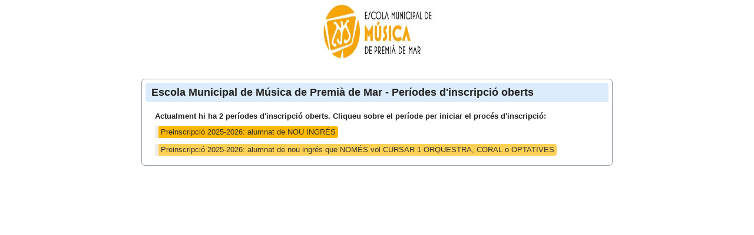

--- FILE ---
content_type: text/html; charset=utf-8
request_url: https://emusicapremiademar.gwido.cat/inscripcio_ciutadana/public/periodes_oberts?c=1
body_size: 3591
content:
<?xml version='1.0' encoding='utf-8' ?>
<!DOCTYPE html PUBLIC "-//W3C//DTD XHTML 1.0 Transitional//EN" "http://www.w3.org/TR/xhtml1/DTD/xhtml1-transitional.dtd">
<html xmlns='http://www.w3.org/1999/xhtml'>
<head>
<meta content='application/xhtml+xml; charset=utf-8' http-equiv='Content-Type' />
<title>
Inscripció ciutadana: Períodes oberts
</title>
<link rel="stylesheet" media="all" href="/assets/application-180b0aa05a7a4406b1623535b500b3b99165915d6e17c5c3cbf1d361402cb293.css" />
<link rel="stylesheet" media="screen" href="/assets/inscripcio/public/base/periodes_oberts-7c39971b2214d2822e8f8ea84423bb6a841a989c7c68b280756e33cf9076e488.css" />
<link rel="stylesheet" media="screen" href="/uploads/fitxers_css/fitxers/2/original/e233f3d4861f37af446cc1803e5a8497.css?reload_cache=20260224T004021" />
<link rel="stylesheet" media="screen" href="/uploads/fitxers_css/fitxers/2/original/e233f3d4861f37af446cc1803e5a8497.css?reload_cache=20260224T004021" />

<script src="/assets/application-1a0f0bd75e17a201716abf064065fe3a7586ed55854a45195db0c9fad9d35286.js"></script>

<meta name="csrf-param" content="authenticity_token" />
<meta name="csrf-token" content="D8GnyxeL51Br8DneDizc5WgcjCFW4SvM30D8iVeii3DeTI8MaX3VQOkXwzFF0wdFk7GlCRaK2KgXo0w9f/HVuA==" />
<script type='text/javascript'>
I18n.defaultLocale = "ca";
I18n.locale = "ca";
</script>
</head>
<body>
<style type='text/css'>
  /*<![CDATA[*/
    .periode.period_id_39::before {
      background-color: #ffffff;
    }
    .periode.period_id_39 a,
    .periode.period_id_39.registration_done span {
      background-color: #ff9e0a;
    }
  /*]]>*/
</style>
<style type='text/css'>
  /*<![CDATA[*/
    .periode.period_id_33::before {
      background-color: #EFEEEB;
    }
    .periode.period_id_33 a,
    .periode.period_id_33.registration_done span {
      background-color: #fcb800;
    }
  /*]]>*/
</style>
<style type='text/css'>
  /*<![CDATA[*/
    .periode.period_id_36::before {
      background-color: #EFEEEB;
    }
    .periode.period_id_36 a,
    .periode.period_id_36.registration_done span {
      background-color: #ffd156;
    }
  /*]]>*/
</style>
<div class='header_periods'>
<div class='header_logotip'><img src="/uploads/imatges/fitxers/2/original/7384c06738a8a93488687cf938b9f7d2.jpg" alt="7384c06738a8a93488687cf938b9f7d2" /></div>
<div class='header_text_1'></div>
<div class='header_text_2'></div>
<div class='header_text_3'></div>
</div>
<div class='pagina'>
<div class='periodes_oberts'>
<div class='titol'>
<h3 class='open_registrations_title'><span class='open_registrations_title_center'>Escola Municipal de Música de Premià de Mar</span><span class='open_registrations_title_separator'> - </span><span class='open_registrations_title_info'>Períodes d&#39;inscripció oberts</span></h3>
</div>
<div class='periodes'>
<h4 class='explicacio'>
Actualment hi ha 2 períodes d&#39;inscripció oberts. Cliqueu sobre el període per iniciar el procés d&#39;inscripció:
</h4>
<div class='periode period_id_33 public'><a href="https://emusicapremiademar.gwido.cat/inscripcio_ciutadana/public/dades_personals/33?r=1">Preinscripció 2025-2026: alumnat de NOU INGRÉS</a></div>
<div class='periode period_id_36 public'><a href="https://emusicapremiademar.gwido.cat/inscripcio_ciutadana/public/dades_personals/36?r=1">Preinscripció 2025-2026: alumnat de nou ingrés que NOMÉS vol CURSAR 1 ORQUESTRA, CORAL o OPTATIVES</a></div>
</div>
</div>
</div>
<div class='footer_periods'>
<div class='footer_text_1'></div>
<div class='footer_text_2'></div>
<div class='footer_text_3'></div>
</div>

</body>
</html>


--- FILE ---
content_type: text/css
request_url: https://emusicapremiademar.gwido.cat/assets/application-180b0aa05a7a4406b1623535b500b3b99165915d6e17c5c3cbf1d361402cb293.css
body_size: 23252
content:
/*!
 * jQuery UI CSS Framework 1.11.4
 * http://jqueryui.com
 *
 * Copyright jQuery Foundation and other contributors
 * Released under the MIT license.
 * http://jquery.org/license
 *
 * http://api.jqueryui.com/category/theming/
 *
 * To view and modify this theme, visit http://jqueryui.com/themeroller/
 */

/*













 */



/* Component containers
----------------------------------*/

.ui-widget {
	font-family: Verdana,Arial,sans-serif/*{ffDefault}*/;
	font-size: 1.1em/*{fsDefault}*/;
}
.ui-widget .ui-widget {
	font-size: 1em;
}
.ui-widget input,
.ui-widget select,
.ui-widget textarea,
.ui-widget button {
	font-family: Verdana,Arial,sans-serif/*{ffDefault}*/;
	font-size: 1em;
}
.ui-widget-content {
	border: 1px solid #aaaaaa/*{borderColorContent}*/;
	background: #ffffff/*{bgColorContent}*/ url(/assets/jquery-ui/ui-bg_flat_75_ffffff_40x100-39ab7ccd9f4e82579da78a9241265df288d8eb65dbbd7cf48aed2d0129887df5.png)/*{bgImgUrlContent}*/ 50%/*{bgContentXPos}*/ 50%/*{bgContentYPos}*/ repeat-x/*{bgContentRepeat}*/;
	color: #222222/*{fcContent}*/;
}
.ui-widget-content a {
	color: #222222/*{fcContent}*/;
}
.ui-widget-header {
	border: 1px solid #aaaaaa/*{borderColorHeader}*/;
	background: #cccccc/*{bgColorHeader}*/ url(/assets/jquery-ui/ui-bg_highlight-soft_75_cccccc_1x100-54270656df079c4da5182629a080fc633b6f84b87985eb016d25a560e2c38d4a.png)/*{bgImgUrlHeader}*/ 50%/*{bgHeaderXPos}*/ 50%/*{bgHeaderYPos}*/ repeat-x/*{bgHeaderRepeat}*/;
	color: #222222/*{fcHeader}*/;
	font-weight: bold;
}
.ui-widget-header a {
	color: #222222/*{fcHeader}*/;
}

/* Interaction states
----------------------------------*/
.ui-state-default,
.ui-widget-content .ui-state-default,
.ui-widget-header .ui-state-default {
	border: 1px solid #d3d3d3/*{borderColorDefault}*/;
	background: #e6e6e6/*{bgColorDefault}*/ url(/assets/jquery-ui/ui-bg_glass_75_e6e6e6_1x400-ddf5dd4e0ef2b185e8bb0af7b6e90ebe74a84384cb4700658e76e754c8bfe550.png)/*{bgImgUrlDefault}*/ 50%/*{bgDefaultXPos}*/ 50%/*{bgDefaultYPos}*/ repeat-x/*{bgDefaultRepeat}*/;
	font-weight: normal/*{fwDefault}*/;
	color: #555555/*{fcDefault}*/;
}
.ui-state-default a,
.ui-state-default a:link,
.ui-state-default a:visited {
	color: #555555/*{fcDefault}*/;
	text-decoration: none;
}
.ui-state-hover,
.ui-widget-content .ui-state-hover,
.ui-widget-header .ui-state-hover,
.ui-state-focus,
.ui-widget-content .ui-state-focus,
.ui-widget-header .ui-state-focus {
	border: 1px solid #999999/*{borderColorHover}*/;
	background: #dadada/*{bgColorHover}*/ url(/assets/jquery-ui/ui-bg_glass_75_dadada_1x400-c108f5cbf2dd9ec07a26530695ddd95e1664597ce6c056ae44c162cc2e28cec4.png)/*{bgImgUrlHover}*/ 50%/*{bgHoverXPos}*/ 50%/*{bgHoverYPos}*/ repeat-x/*{bgHoverRepeat}*/;
	font-weight: normal/*{fwDefault}*/;
	color: #212121/*{fcHover}*/;
}
.ui-state-hover a,
.ui-state-hover a:hover,
.ui-state-hover a:link,
.ui-state-hover a:visited,
.ui-state-focus a,
.ui-state-focus a:hover,
.ui-state-focus a:link,
.ui-state-focus a:visited {
	color: #212121/*{fcHover}*/;
	text-decoration: none;
}
.ui-state-active,
.ui-widget-content .ui-state-active,
.ui-widget-header .ui-state-active {
	border: 1px solid #aaaaaa/*{borderColorActive}*/;
	background: #ffffff/*{bgColorActive}*/ url(/assets/jquery-ui/ui-bg_glass_65_ffffff_1x400-f0e6cd91b837d5c5644d026e5ffeccd907953317cd5c0f689901733afda260b2.png)/*{bgImgUrlActive}*/ 50%/*{bgActiveXPos}*/ 50%/*{bgActiveYPos}*/ repeat-x/*{bgActiveRepeat}*/;
	font-weight: normal/*{fwDefault}*/;
	color: #212121/*{fcActive}*/;
}
.ui-state-active a,
.ui-state-active a:link,
.ui-state-active a:visited {
	color: #212121/*{fcActive}*/;
	text-decoration: none;
}

/* Interaction Cues
----------------------------------*/
.ui-state-highlight,
.ui-widget-content .ui-state-highlight,
.ui-widget-header .ui-state-highlight {
	border: 1px solid #fcefa1/*{borderColorHighlight}*/;
	background: #fbf9ee/*{bgColorHighlight}*/ url(/assets/jquery-ui/ui-bg_glass_55_fbf9ee_1x400-691597e8a40a891ea94d3589976ecfc33e6145c49422443b00ac2b5a0022964c.png)/*{bgImgUrlHighlight}*/ 50%/*{bgHighlightXPos}*/ 50%/*{bgHighlightYPos}*/ repeat-x/*{bgHighlightRepeat}*/;
	color: #363636/*{fcHighlight}*/;
}
.ui-state-highlight a,
.ui-widget-content .ui-state-highlight a,
.ui-widget-header .ui-state-highlight a {
	color: #363636/*{fcHighlight}*/;
}
.ui-state-error,
.ui-widget-content .ui-state-error,
.ui-widget-header .ui-state-error {
	border: 1px solid #cd0a0a/*{borderColorError}*/;
	background: #fef1ec/*{bgColorError}*/ url(/assets/jquery-ui/ui-bg_glass_95_fef1ec_1x400-f6f1c1bedf1a0f37cfef81d12f5f012869d1ee7c984775a569827a1784d34f5c.png)/*{bgImgUrlError}*/ 50%/*{bgErrorXPos}*/ 50%/*{bgErrorYPos}*/ repeat-x/*{bgErrorRepeat}*/;
	color: #cd0a0a/*{fcError}*/;
}
.ui-state-error a,
.ui-widget-content .ui-state-error a,
.ui-widget-header .ui-state-error a {
	color: #cd0a0a/*{fcError}*/;
}
.ui-state-error-text,
.ui-widget-content .ui-state-error-text,
.ui-widget-header .ui-state-error-text {
	color: #cd0a0a/*{fcError}*/;
}
.ui-priority-primary,
.ui-widget-content .ui-priority-primary,
.ui-widget-header .ui-priority-primary {
	font-weight: bold;
}
.ui-priority-secondary,
.ui-widget-content .ui-priority-secondary,
.ui-widget-header .ui-priority-secondary {
	opacity: .7;
	filter:Alpha(Opacity=70); /* support: IE8 */
	font-weight: normal;
}
.ui-state-disabled,
.ui-widget-content .ui-state-disabled,
.ui-widget-header .ui-state-disabled {
	opacity: .35;
	filter:Alpha(Opacity=35); /* support: IE8 */
	background-image: none;
}
.ui-state-disabled .ui-icon {
	filter:Alpha(Opacity=35); /* support: IE8 - See #6059 */
}

/* Icons
----------------------------------*/

/* states and images */
.ui-icon {
	width: 16px;
	height: 16px;
}
.ui-icon,
.ui-widget-content .ui-icon {
	background-image: url(/assets/jquery-ui/ui-icons_222222_256x240-57adb0d65f4e91dacfee975d9574422bee7486c8a182d60133728c672f2cdbbc.png)/*{iconsContent}*/;
}
.ui-widget-header .ui-icon {
	background-image: url(/assets/jquery-ui/ui-icons_222222_256x240-57adb0d65f4e91dacfee975d9574422bee7486c8a182d60133728c672f2cdbbc.png)/*{iconsHeader}*/;
}
.ui-state-default .ui-icon {
	background-image: url(/assets/jquery-ui/ui-icons_888888_256x240-ea2e29625de3463465e93b002b065f5833e05b97f7a052b1c141e754d62e1a8b.png)/*{iconsDefault}*/;
}
.ui-state-hover .ui-icon,
.ui-state-focus .ui-icon {
	background-image: url(/assets/jquery-ui/ui-icons_454545_256x240-07460e843c3e59aaadbb34231e699e856a2980753c7a47b66447da5d9f93fb7f.png)/*{iconsHover}*/;
}
.ui-state-active .ui-icon {
	background-image: url(/assets/jquery-ui/ui-icons_454545_256x240-07460e843c3e59aaadbb34231e699e856a2980753c7a47b66447da5d9f93fb7f.png)/*{iconsActive}*/;
}
.ui-state-highlight .ui-icon {
	background-image: url(/assets/jquery-ui/ui-icons_2e83ff_256x240-20f8c6667afc48aa433ee9eb6d8a0584bdbd6b4a4a9091ff1e6b3adb31e63bd9.png)/*{iconsHighlight}*/;
}
.ui-state-error .ui-icon,
.ui-state-error-text .ui-icon {
	background-image: url(/assets/jquery-ui/ui-icons_cd0a0a_256x240-1e32c6dbf5d3fd342f27a78aa881550d6412aa207f48468724a6a15402b6041b.png)/*{iconsError}*/;
}

/* positioning */
.ui-icon-blank { background-position: 16px 16px; }
.ui-icon-carat-1-n { background-position: 0 0; }
.ui-icon-carat-1-ne { background-position: -16px 0; }
.ui-icon-carat-1-e { background-position: -32px 0; }
.ui-icon-carat-1-se { background-position: -48px 0; }
.ui-icon-carat-1-s { background-position: -64px 0; }
.ui-icon-carat-1-sw { background-position: -80px 0; }
.ui-icon-carat-1-w { background-position: -96px 0; }
.ui-icon-carat-1-nw { background-position: -112px 0; }
.ui-icon-carat-2-n-s { background-position: -128px 0; }
.ui-icon-carat-2-e-w { background-position: -144px 0; }
.ui-icon-triangle-1-n { background-position: 0 -16px; }
.ui-icon-triangle-1-ne { background-position: -16px -16px; }
.ui-icon-triangle-1-e { background-position: -32px -16px; }
.ui-icon-triangle-1-se { background-position: -48px -16px; }
.ui-icon-triangle-1-s { background-position: -64px -16px; }
.ui-icon-triangle-1-sw { background-position: -80px -16px; }
.ui-icon-triangle-1-w { background-position: -96px -16px; }
.ui-icon-triangle-1-nw { background-position: -112px -16px; }
.ui-icon-triangle-2-n-s { background-position: -128px -16px; }
.ui-icon-triangle-2-e-w { background-position: -144px -16px; }
.ui-icon-arrow-1-n { background-position: 0 -32px; }
.ui-icon-arrow-1-ne { background-position: -16px -32px; }
.ui-icon-arrow-1-e { background-position: -32px -32px; }
.ui-icon-arrow-1-se { background-position: -48px -32px; }
.ui-icon-arrow-1-s { background-position: -64px -32px; }
.ui-icon-arrow-1-sw { background-position: -80px -32px; }
.ui-icon-arrow-1-w { background-position: -96px -32px; }
.ui-icon-arrow-1-nw { background-position: -112px -32px; }
.ui-icon-arrow-2-n-s { background-position: -128px -32px; }
.ui-icon-arrow-2-ne-sw { background-position: -144px -32px; }
.ui-icon-arrow-2-e-w { background-position: -160px -32px; }
.ui-icon-arrow-2-se-nw { background-position: -176px -32px; }
.ui-icon-arrowstop-1-n { background-position: -192px -32px; }
.ui-icon-arrowstop-1-e { background-position: -208px -32px; }
.ui-icon-arrowstop-1-s { background-position: -224px -32px; }
.ui-icon-arrowstop-1-w { background-position: -240px -32px; }
.ui-icon-arrowthick-1-n { background-position: 0 -48px; }
.ui-icon-arrowthick-1-ne { background-position: -16px -48px; }
.ui-icon-arrowthick-1-e { background-position: -32px -48px; }
.ui-icon-arrowthick-1-se { background-position: -48px -48px; }
.ui-icon-arrowthick-1-s { background-position: -64px -48px; }
.ui-icon-arrowthick-1-sw { background-position: -80px -48px; }
.ui-icon-arrowthick-1-w { background-position: -96px -48px; }
.ui-icon-arrowthick-1-nw { background-position: -112px -48px; }
.ui-icon-arrowthick-2-n-s { background-position: -128px -48px; }
.ui-icon-arrowthick-2-ne-sw { background-position: -144px -48px; }
.ui-icon-arrowthick-2-e-w { background-position: -160px -48px; }
.ui-icon-arrowthick-2-se-nw { background-position: -176px -48px; }
.ui-icon-arrowthickstop-1-n { background-position: -192px -48px; }
.ui-icon-arrowthickstop-1-e { background-position: -208px -48px; }
.ui-icon-arrowthickstop-1-s { background-position: -224px -48px; }
.ui-icon-arrowthickstop-1-w { background-position: -240px -48px; }
.ui-icon-arrowreturnthick-1-w { background-position: 0 -64px; }
.ui-icon-arrowreturnthick-1-n { background-position: -16px -64px; }
.ui-icon-arrowreturnthick-1-e { background-position: -32px -64px; }
.ui-icon-arrowreturnthick-1-s { background-position: -48px -64px; }
.ui-icon-arrowreturn-1-w { background-position: -64px -64px; }
.ui-icon-arrowreturn-1-n { background-position: -80px -64px; }
.ui-icon-arrowreturn-1-e { background-position: -96px -64px; }
.ui-icon-arrowreturn-1-s { background-position: -112px -64px; }
.ui-icon-arrowrefresh-1-w { background-position: -128px -64px; }
.ui-icon-arrowrefresh-1-n { background-position: -144px -64px; }
.ui-icon-arrowrefresh-1-e { background-position: -160px -64px; }
.ui-icon-arrowrefresh-1-s { background-position: -176px -64px; }
.ui-icon-arrow-4 { background-position: 0 -80px; }
.ui-icon-arrow-4-diag { background-position: -16px -80px; }
.ui-icon-extlink { background-position: -32px -80px; }
.ui-icon-newwin { background-position: -48px -80px; }
.ui-icon-refresh { background-position: -64px -80px; }
.ui-icon-shuffle { background-position: -80px -80px; }
.ui-icon-transfer-e-w { background-position: -96px -80px; }
.ui-icon-transferthick-e-w { background-position: -112px -80px; }
.ui-icon-folder-collapsed { background-position: 0 -96px; }
.ui-icon-folder-open { background-position: -16px -96px; }
.ui-icon-document { background-position: -32px -96px; }
.ui-icon-document-b { background-position: -48px -96px; }
.ui-icon-note { background-position: -64px -96px; }
.ui-icon-mail-closed { background-position: -80px -96px; }
.ui-icon-mail-open { background-position: -96px -96px; }
.ui-icon-suitcase { background-position: -112px -96px; }
.ui-icon-comment { background-position: -128px -96px; }
.ui-icon-person { background-position: -144px -96px; }
.ui-icon-print { background-position: -160px -96px; }
.ui-icon-trash { background-position: -176px -96px; }
.ui-icon-locked { background-position: -192px -96px; }
.ui-icon-unlocked { background-position: -208px -96px; }
.ui-icon-bookmark { background-position: -224px -96px; }
.ui-icon-tag { background-position: -240px -96px; }
.ui-icon-home { background-position: 0 -112px; }
.ui-icon-flag { background-position: -16px -112px; }
.ui-icon-calendar { background-position: -32px -112px; }
.ui-icon-cart { background-position: -48px -112px; }
.ui-icon-pencil { background-position: -64px -112px; }
.ui-icon-clock { background-position: -80px -112px; }
.ui-icon-disk { background-position: -96px -112px; }
.ui-icon-calculator { background-position: -112px -112px; }
.ui-icon-zoomin { background-position: -128px -112px; }
.ui-icon-zoomout { background-position: -144px -112px; }
.ui-icon-search { background-position: -160px -112px; }
.ui-icon-wrench { background-position: -176px -112px; }
.ui-icon-gear { background-position: -192px -112px; }
.ui-icon-heart { background-position: -208px -112px; }
.ui-icon-star { background-position: -224px -112px; }
.ui-icon-link { background-position: -240px -112px; }
.ui-icon-cancel { background-position: 0 -128px; }
.ui-icon-plus { background-position: -16px -128px; }
.ui-icon-plusthick { background-position: -32px -128px; }
.ui-icon-minus { background-position: -48px -128px; }
.ui-icon-minusthick { background-position: -64px -128px; }
.ui-icon-close { background-position: -80px -128px; }
.ui-icon-closethick { background-position: -96px -128px; }
.ui-icon-key { background-position: -112px -128px; }
.ui-icon-lightbulb { background-position: -128px -128px; }
.ui-icon-scissors { background-position: -144px -128px; }
.ui-icon-clipboard { background-position: -160px -128px; }
.ui-icon-copy { background-position: -176px -128px; }
.ui-icon-contact { background-position: -192px -128px; }
.ui-icon-image { background-position: -208px -128px; }
.ui-icon-video { background-position: -224px -128px; }
.ui-icon-script { background-position: -240px -128px; }
.ui-icon-alert { background-position: 0 -144px; }
.ui-icon-info { background-position: -16px -144px; }
.ui-icon-notice { background-position: -32px -144px; }
.ui-icon-help { background-position: -48px -144px; }
.ui-icon-check { background-position: -64px -144px; }
.ui-icon-bullet { background-position: -80px -144px; }
.ui-icon-radio-on { background-position: -96px -144px; }
.ui-icon-radio-off { background-position: -112px -144px; }
.ui-icon-pin-w { background-position: -128px -144px; }
.ui-icon-pin-s { background-position: -144px -144px; }
.ui-icon-play { background-position: 0 -160px; }
.ui-icon-pause { background-position: -16px -160px; }
.ui-icon-seek-next { background-position: -32px -160px; }
.ui-icon-seek-prev { background-position: -48px -160px; }
.ui-icon-seek-end { background-position: -64px -160px; }
.ui-icon-seek-start { background-position: -80px -160px; }
/* ui-icon-seek-first is deprecated, use ui-icon-seek-start instead */
.ui-icon-seek-first { background-position: -80px -160px; }
.ui-icon-stop { background-position: -96px -160px; }
.ui-icon-eject { background-position: -112px -160px; }
.ui-icon-volume-off { background-position: -128px -160px; }
.ui-icon-volume-on { background-position: -144px -160px; }
.ui-icon-power { background-position: 0 -176px; }
.ui-icon-signal-diag { background-position: -16px -176px; }
.ui-icon-signal { background-position: -32px -176px; }
.ui-icon-battery-0 { background-position: -48px -176px; }
.ui-icon-battery-1 { background-position: -64px -176px; }
.ui-icon-battery-2 { background-position: -80px -176px; }
.ui-icon-battery-3 { background-position: -96px -176px; }
.ui-icon-circle-plus { background-position: 0 -192px; }
.ui-icon-circle-minus { background-position: -16px -192px; }
.ui-icon-circle-close { background-position: -32px -192px; }
.ui-icon-circle-triangle-e { background-position: -48px -192px; }
.ui-icon-circle-triangle-s { background-position: -64px -192px; }
.ui-icon-circle-triangle-w { background-position: -80px -192px; }
.ui-icon-circle-triangle-n { background-position: -96px -192px; }
.ui-icon-circle-arrow-e { background-position: -112px -192px; }
.ui-icon-circle-arrow-s { background-position: -128px -192px; }
.ui-icon-circle-arrow-w { background-position: -144px -192px; }
.ui-icon-circle-arrow-n { background-position: -160px -192px; }
.ui-icon-circle-zoomin { background-position: -176px -192px; }
.ui-icon-circle-zoomout { background-position: -192px -192px; }
.ui-icon-circle-check { background-position: -208px -192px; }
.ui-icon-circlesmall-plus { background-position: 0 -208px; }
.ui-icon-circlesmall-minus { background-position: -16px -208px; }
.ui-icon-circlesmall-close { background-position: -32px -208px; }
.ui-icon-squaresmall-plus { background-position: -48px -208px; }
.ui-icon-squaresmall-minus { background-position: -64px -208px; }
.ui-icon-squaresmall-close { background-position: -80px -208px; }
.ui-icon-grip-dotted-vertical { background-position: 0 -224px; }
.ui-icon-grip-dotted-horizontal { background-position: -16px -224px; }
.ui-icon-grip-solid-vertical { background-position: -32px -224px; }
.ui-icon-grip-solid-horizontal { background-position: -48px -224px; }
.ui-icon-gripsmall-diagonal-se { background-position: -64px -224px; }
.ui-icon-grip-diagonal-se { background-position: -80px -224px; }


/* Misc visuals
----------------------------------*/

/* Corner radius */
.ui-corner-all,
.ui-corner-top,
.ui-corner-left,
.ui-corner-tl {
	border-top-left-radius: 4px/*{cornerRadius}*/;
}
.ui-corner-all,
.ui-corner-top,
.ui-corner-right,
.ui-corner-tr {
	border-top-right-radius: 4px/*{cornerRadius}*/;
}
.ui-corner-all,
.ui-corner-bottom,
.ui-corner-left,
.ui-corner-bl {
	border-bottom-left-radius: 4px/*{cornerRadius}*/;
}
.ui-corner-all,
.ui-corner-bottom,
.ui-corner-right,
.ui-corner-br {
	border-bottom-right-radius: 4px/*{cornerRadius}*/;
}

/* Overlays */
.ui-widget-overlay {
	background: #aaaaaa/*{bgColorOverlay}*/ url(/assets/jquery-ui/ui-bg_flat_0_aaaaaa_40x100-9a8492a580bf85d3e98ae8861fbd45567e5a1f83eeafcf9574da0399d5f602ab.png)/*{bgImgUrlOverlay}*/ 50%/*{bgOverlayXPos}*/ 50%/*{bgOverlayYPos}*/ repeat-x/*{bgOverlayRepeat}*/;
	opacity: .3/*{opacityOverlay}*/;
	filter: Alpha(Opacity=30)/*{opacityFilterOverlay}*/; /* support: IE8 */
}
.ui-widget-shadow {
	margin: -8px/*{offsetTopShadow}*/ 0 0 -8px/*{offsetLeftShadow}*/;
	padding: 8px/*{thicknessShadow}*/;
	background: #aaaaaa/*{bgColorShadow}*/ url(/assets/jquery-ui/ui-bg_flat_0_aaaaaa_40x100-9a8492a580bf85d3e98ae8861fbd45567e5a1f83eeafcf9574da0399d5f602ab.png)/*{bgImgUrlShadow}*/ 50%/*{bgShadowXPos}*/ 50%/*{bgShadowYPos}*/ repeat-x/*{bgShadowRepeat}*/;
	opacity: .3/*{opacityShadow}*/;
	filter: Alpha(Opacity=30)/*{opacityFilterShadow}*/; /* support: IE8 */
	border-radius: 8px/*{cornerRadiusShadow}*/;
}
/*!
 * jQuery UI CSS Framework 1.11.4
 * http://jqueryui.com
 *
 * Copyright jQuery Foundation and other contributors
 * Released under the MIT license.
 * http://jquery.org/license
 *
 * http://api.jqueryui.com/category/theming/
 */
/*

 */

/* Layout helpers
----------------------------------*/

.ui-helper-hidden {
	display: none;
}
.ui-helper-hidden-accessible {
	border: 0;
	clip: rect(0 0 0 0);
	height: 1px;
	margin: -1px;
	overflow: hidden;
	padding: 0;
	position: absolute;
	width: 1px;
}
.ui-helper-reset {
	margin: 0;
	padding: 0;
	border: 0;
	outline: 0;
	line-height: 1.3;
	text-decoration: none;
	font-size: 100%;
	list-style: none;
}
.ui-helper-clearfix:before,
.ui-helper-clearfix:after {
	content: "";
	display: table;
	border-collapse: collapse;
}
.ui-helper-clearfix:after {
	clear: both;
}
.ui-helper-clearfix {
	min-height: 0; /* support: IE7 */
}
.ui-helper-zfix {
	width: 100%;
	height: 100%;
	top: 0;
	left: 0;
	position: absolute;
	opacity: 0;
	filter:Alpha(Opacity=0); /* support: IE8 */
}

.ui-front {
	z-index: 100;
}


/* Interaction Cues
----------------------------------*/
.ui-state-disabled {
	cursor: default !important;
}


/* Icons
----------------------------------*/

/* states and images */
.ui-icon {
	display: block;
	text-indent: -99999px;
	overflow: hidden;
	background-repeat: no-repeat;
}


/* Misc visuals
----------------------------------*/

/* Overlays */
.ui-widget-overlay {
	position: fixed;
	top: 0;
	left: 0;
	width: 100%;
	height: 100%;
}
/*!
 * jQuery UI Datepicker 1.11.4
 * http://jqueryui.com
 *
 * Copyright jQuery Foundation and other contributors
 * Released under the MIT license.
 * http://jquery.org/license
 *
 * http://api.jqueryui.com/datepicker/#theming
 */
/*


 */

.ui-datepicker {
	width: 17em;
	padding: .2em .2em 0;
	display: none;
}
.ui-datepicker .ui-datepicker-header {
	position: relative;
	padding: .2em 0;
}
.ui-datepicker .ui-datepicker-prev,
.ui-datepicker .ui-datepicker-next {
	position: absolute;
	top: 2px;
	width: 1.8em;
	height: 1.8em;
}
.ui-datepicker .ui-datepicker-prev-hover,
.ui-datepicker .ui-datepicker-next-hover {
	top: 1px;
}
.ui-datepicker .ui-datepicker-prev {
	left: 2px;
}
.ui-datepicker .ui-datepicker-next {
	right: 2px;
}
.ui-datepicker .ui-datepicker-prev-hover {
	left: 1px;
}
.ui-datepicker .ui-datepicker-next-hover {
	right: 1px;
}
.ui-datepicker .ui-datepicker-prev span,
.ui-datepicker .ui-datepicker-next span {
	display: block;
	position: absolute;
	left: 50%;
	margin-left: -8px;
	top: 50%;
	margin-top: -8px;
}
.ui-datepicker .ui-datepicker-title {
	margin: 0 2.3em;
	line-height: 1.8em;
	text-align: center;
}
.ui-datepicker .ui-datepicker-title select {
	font-size: 1em;
	margin: 1px 0;
}
.ui-datepicker select.ui-datepicker-month,
.ui-datepicker select.ui-datepicker-year {
	width: 45%;
}
.ui-datepicker table {
	width: 100%;
	font-size: .9em;
	border-collapse: collapse;
	margin: 0 0 .4em;
}
.ui-datepicker th {
	padding: .7em .3em;
	text-align: center;
	font-weight: bold;
	border: 0;
}
.ui-datepicker td {
	border: 0;
	padding: 1px;
}
.ui-datepicker td span,
.ui-datepicker td a {
	display: block;
	padding: .2em;
	text-align: right;
	text-decoration: none;
}
.ui-datepicker .ui-datepicker-buttonpane {
	background-image: none;
	margin: .7em 0 0 0;
	padding: 0 .2em;
	border-left: 0;
	border-right: 0;
	border-bottom: 0;
}
.ui-datepicker .ui-datepicker-buttonpane button {
	float: right;
	margin: .5em .2em .4em;
	cursor: pointer;
	padding: .2em .6em .3em .6em;
	width: auto;
	overflow: visible;
}
.ui-datepicker .ui-datepicker-buttonpane button.ui-datepicker-current {
	float: left;
}

/* with multiple calendars */
.ui-datepicker.ui-datepicker-multi {
	width: auto;
}
.ui-datepicker-multi .ui-datepicker-group {
	float: left;
}
.ui-datepicker-multi .ui-datepicker-group table {
	width: 95%;
	margin: 0 auto .4em;
}
.ui-datepicker-multi-2 .ui-datepicker-group {
	width: 50%;
}
.ui-datepicker-multi-3 .ui-datepicker-group {
	width: 33.3%;
}
.ui-datepicker-multi-4 .ui-datepicker-group {
	width: 25%;
}
.ui-datepicker-multi .ui-datepicker-group-last .ui-datepicker-header,
.ui-datepicker-multi .ui-datepicker-group-middle .ui-datepicker-header {
	border-left-width: 0;
}
.ui-datepicker-multi .ui-datepicker-buttonpane {
	clear: left;
}
.ui-datepicker-row-break {
	clear: both;
	width: 100%;
	font-size: 0;
}

/* RTL support */
.ui-datepicker-rtl {
	direction: rtl;
}
.ui-datepicker-rtl .ui-datepicker-prev {
	right: 2px;
	left: auto;
}
.ui-datepicker-rtl .ui-datepicker-next {
	left: 2px;
	right: auto;
}
.ui-datepicker-rtl .ui-datepicker-prev:hover {
	right: 1px;
	left: auto;
}
.ui-datepicker-rtl .ui-datepicker-next:hover {
	left: 1px;
	right: auto;
}
.ui-datepicker-rtl .ui-datepicker-buttonpane {
	clear: right;
}
.ui-datepicker-rtl .ui-datepicker-buttonpane button {
	float: left;
}
.ui-datepicker-rtl .ui-datepicker-buttonpane button.ui-datepicker-current,
.ui-datepicker-rtl .ui-datepicker-group {
	float: right;
}
.ui-datepicker-rtl .ui-datepicker-group-last .ui-datepicker-header,
.ui-datepicker-rtl .ui-datepicker-group-middle .ui-datepicker-header {
	border-right-width: 0;
	border-left-width: 1px;
}
/*!
 * jQuery UI Button 1.11.4
 * http://jqueryui.com
 *
 * Copyright jQuery Foundation and other contributors
 * Released under the MIT license.
 * http://jquery.org/license
 *
 * http://api.jqueryui.com/button/#theming
 */
/*


 */

.ui-button {
	display: inline-block;
	position: relative;
	padding: 0;
	line-height: normal;
	margin-right: .1em;
	cursor: pointer;
	vertical-align: middle;
	text-align: center;
	overflow: visible; /* removes extra width in IE */
}
.ui-button,
.ui-button:link,
.ui-button:visited,
.ui-button:hover,
.ui-button:active {
	text-decoration: none;
}
/* to make room for the icon, a width needs to be set here */
.ui-button-icon-only {
	width: 2.2em;
}
/* button elements seem to need a little more width */
button.ui-button-icon-only {
	width: 2.4em;
}
.ui-button-icons-only {
	width: 3.4em;
}
button.ui-button-icons-only {
	width: 3.7em;
}

/* button text element */
.ui-button .ui-button-text {
	display: block;
	line-height: normal;
}
.ui-button-text-only .ui-button-text {
	padding: .4em 1em;
}
.ui-button-icon-only .ui-button-text,
.ui-button-icons-only .ui-button-text {
	padding: .4em;
	text-indent: -9999999px;
}
.ui-button-text-icon-primary .ui-button-text,
.ui-button-text-icons .ui-button-text {
	padding: .4em 1em .4em 2.1em;
}
.ui-button-text-icon-secondary .ui-button-text,
.ui-button-text-icons .ui-button-text {
	padding: .4em 2.1em .4em 1em;
}
.ui-button-text-icons .ui-button-text {
	padding-left: 2.1em;
	padding-right: 2.1em;
}
/* no icon support for input elements, provide padding by default */
input.ui-button {
	padding: .4em 1em;
}

/* button icon element(s) */
.ui-button-icon-only .ui-icon,
.ui-button-text-icon-primary .ui-icon,
.ui-button-text-icon-secondary .ui-icon,
.ui-button-text-icons .ui-icon,
.ui-button-icons-only .ui-icon {
	position: absolute;
	top: 50%;
	margin-top: -8px;
}
.ui-button-icon-only .ui-icon {
	left: 50%;
	margin-left: -8px;
}
.ui-button-text-icon-primary .ui-button-icon-primary,
.ui-button-text-icons .ui-button-icon-primary,
.ui-button-icons-only .ui-button-icon-primary {
	left: .5em;
}
.ui-button-text-icon-secondary .ui-button-icon-secondary,
.ui-button-text-icons .ui-button-icon-secondary,
.ui-button-icons-only .ui-button-icon-secondary {
	right: .5em;
}

/* button sets */
.ui-buttonset {
	margin-right: 7px;
}
.ui-buttonset .ui-button {
	margin-left: 0;
	margin-right: -.3em;
}

/* workarounds */
/* reset extra padding in Firefox, see h5bp.com/l */
input.ui-button::-moz-focus-inner,
button.ui-button::-moz-focus-inner {
	border: 0;
	padding: 0;
}
/*!
 * jQuery UI Draggable 1.11.4
 * http://jqueryui.com
 *
 * Copyright jQuery Foundation and other contributors
 * Released under the MIT license.
 * http://jquery.org/license
 */
/*


 */

.ui-draggable-handle {
	-ms-touch-action: none;
	touch-action: none;
}
/*!
 * jQuery UI Resizable 1.11.4
 * http://jqueryui.com
 *
 * Copyright jQuery Foundation and other contributors
 * Released under the MIT license.
 * http://jquery.org/license
 */
/*


 */

.ui-resizable {
	position: relative;
}
.ui-resizable-handle {
	position: absolute;
	font-size: 0.1px;
	display: block;
	-ms-touch-action: none;
	touch-action: none;
}
.ui-resizable-disabled .ui-resizable-handle,
.ui-resizable-autohide .ui-resizable-handle {
	display: none;
}
.ui-resizable-n {
	cursor: n-resize;
	height: 7px;
	width: 100%;
	top: -5px;
	left: 0;
}
.ui-resizable-s {
	cursor: s-resize;
	height: 7px;
	width: 100%;
	bottom: -5px;
	left: 0;
}
.ui-resizable-e {
	cursor: e-resize;
	width: 7px;
	right: -5px;
	top: 0;
	height: 100%;
}
.ui-resizable-w {
	cursor: w-resize;
	width: 7px;
	left: -5px;
	top: 0;
	height: 100%;
}
.ui-resizable-se {
	cursor: se-resize;
	width: 12px;
	height: 12px;
	right: 1px;
	bottom: 1px;
}
.ui-resizable-sw {
	cursor: sw-resize;
	width: 9px;
	height: 9px;
	left: -5px;
	bottom: -5px;
}
.ui-resizable-nw {
	cursor: nw-resize;
	width: 9px;
	height: 9px;
	left: -5px;
	top: -5px;
}
.ui-resizable-ne {
	cursor: ne-resize;
	width: 9px;
	height: 9px;
	right: -5px;
	top: -5px;
}
/*!
 * jQuery UI Dialog 1.11.4
 * http://jqueryui.com
 *
 * Copyright jQuery Foundation and other contributors
 * Released under the MIT license.
 * http://jquery.org/license
 *
 * http://api.jqueryui.com/dialog/#theming
 */
/*





 */

.ui-dialog {
	overflow: hidden;
	position: absolute;
	top: 0;
	left: 0;
	padding: .2em;
	outline: 0;
}
.ui-dialog .ui-dialog-titlebar {
	padding: .4em 1em;
	position: relative;
}
.ui-dialog .ui-dialog-title {
	float: left;
	margin: .1em 0;
	white-space: nowrap;
	width: 90%;
	overflow: hidden;
	text-overflow: ellipsis;
}
.ui-dialog .ui-dialog-titlebar-close {
	position: absolute;
	right: .3em;
	top: 50%;
	width: 20px;
	margin: -10px 0 0 0;
	padding: 1px;
	height: 20px;
}
.ui-dialog .ui-dialog-content {
	position: relative;
	border: 0;
	padding: .5em 1em;
	background: none;
	overflow: auto;
}
.ui-dialog .ui-dialog-buttonpane {
	text-align: left;
	border-width: 1px 0 0 0;
	background-image: none;
	margin-top: .5em;
	padding: .3em 1em .5em .4em;
}
.ui-dialog .ui-dialog-buttonpane .ui-dialog-buttonset {
	float: right;
}
.ui-dialog .ui-dialog-buttonpane button {
	margin: .5em .4em .5em 0;
	cursor: pointer;
}
.ui-dialog .ui-resizable-se {
	width: 12px;
	height: 12px;
	right: -5px;
	bottom: -5px;
	background-position: 16px 16px;
}
.ui-draggable .ui-dialog-titlebar {
	cursor: move;
}
.bsmContainer {
  /* container that surrounds entire bsmSelect widget */
}

.bsmSelect {
  /* the newly created regular 'select' */
  display: inline;
}

.bsmOptionDisabled {
  /* disabled options in new select */
  color: #999;
}

.bsmHighlight {
  /* the highlight span */
  float: right;
  padding: 0;
  margin: 0 0 0 1em;
}

.bsmList {
  /* html list that contains selected items */
  margin: 0.25em 0 1em 0;
  position: relative;
  display: block;
  padding-left: 0;
  list-style: none;
}

.bsmListItem {
  /* li item from the html list above */
  position: relative;
  margin-left: 0;
  padding-left: 0;
  list-style: none;
  background: #ddd;
  border: 1px solid #bbb;
  width: auto;
  margin: 0 0 -1px 0;
  line-height: 1em;
}

.bsmListItem:hover {
  background-color: #e5e5e5;
}

.bsmListItemLabel {
  /* this is a span that surrounds the text in the item, except for the remove link */
  padding: 5px;
  display: block;
}

.bsmListSortable .bsmListItemLabel {
  cursor: move;
}

.bsmListItemRemove {
  /* the remove link in each list item */
  position: absolute;
  right: 0;
  top: 0;
  padding: 5px;
}

.bsmScrollWorkaround {
  /* Fix a bug when the 'html' element has an overflow set to either 'scroll' or 'auto' on FF. */
   padding-bottom: 1px;
   overflow: auto;
}
/*
	jquery_ui_custom.css
  JQuery UI CSS Customizations
*/

/*


 */

/* Quadres de diàleg */

/* Redefinim estils per defecte del jQuery */

.ui-dialog.ui-widget {
  font-family: inherit;
  font-size: 1em;
	margin-left: 1px;
	margin-right: 1px;
}

.ui-widget-overlay {
  background: url("/assets/jquery-ui/ui-bg_flat_0_aaaaaa_40x100-9a8492a580bf85d3e98ae8861fbd45567e5a1f83eeafcf9574da0399d5f602ab.png") repeat-x scroll 50% 50% #AAAAAA;
  opacity: 0.5;
  z-index: 99998; /* Important, si no queda amagat darrere els lightframes quan són inline (jq tenen z-index 9999) */
}

.ui-widget {
    font-family: inherit;
    font-size: 1em;
}
.ui-widget .ui-widget {
    font-size: 1em;
}
.ui-datepicker.ui-widget, .ui-autocomplete.ui-widget {
    font-family: inherit;
    font-size: 1em;
    z-index: 99999; /* Important, si no queda amagat darrere els lightframes quan són inline (jq tenen z-index 9999) */
}
.ui-widget input, .ui-widget select, .ui-widget textarea, .ui-widget button,
.ui-datepicker.ui-widget input, .ui-datepicker.ui-widget select, .ui-datepicker.ui-widget textarea, .ui-datepicker.ui-widget button {
  font-family: inherit;
  font-size: 1em;
}

.ui-widget-header {
  background: url("/assets/jquery-ui/ui-bg_highlight-soft_75_cccccc_1x100-54270656df079c4da5182629a080fc633b6f84b87985eb016d25a560e2c38d4a.png") repeat-x scroll 50% 50% #CCCCCC;
  border: 1px solid #AAAAAA;
  color: #222222;
  font-weight: bold;
}
.ui-state-default, .ui-widget-content .ui-state-default, .ui-widget-header .ui-state-default {
  background-color: #E6E6E6;
  border: 1px solid #D3D3D3;
  color: #555555;
  font-weight: normal;
}
.ui-state-hover, .ui-widget-content .ui-state-hover, .ui-widget-header .ui-state-hover, .ui-state-focus, .ui-widget-content .ui-state-focus, .ui-widget-header .ui-state-focus {
  background: none;
  border: 1px solid #999999;
  color: #212121;
  font-weight: normal;
}


/* Plugin Pickadate */

.picker.picker--time {
	font-size: 1em;
}

.picker--time .picker__holder {
}
.picker--time .picker__holder .picker__frame {
	min-width: 80px;
	max-width: 80px;
}

.picker--time .picker__holder .picker__box {
 font-size: 1em;
 background:#f2f2f2;
 padding:0
}

.picker--time .picker__holder .picker__list {
	list-style: none;
	padding: 1em 0 1em 0;
	margin: 0;
}
.picker__list .picker__list-item {
	border-bottom: 1px solid #ddd;
	border-top: 1px solid #ddd;
	margin-bottom: -1px;
	position: relative;
	background: #fff;
	padding: .25em .25em;
  text-align: center;
}

.picker--focused .picker__list .picker__list-item--selected,
.picker__list .picker__list-item--selected,
.picker__list .picker__list-item--selected:hover {
  /* Element amb valor actual */
	background: #b1dcfb;
	color: #000;
	z-index: 10;
}

.picker__list .picker__list-item--highlighted, .picker__list .picker__list-item:hover {
}

.picker--focused .picker__list .picker__list-item--highlighted,
.picker__list .picker__list-item--highlighted:hover,
.picker__list .picker__list-item:hover {
  /* Element amb valor seleccionat a la llista */
	background: #0089ec;
	color: #fff;
	cursor: pointer;
}


.picker--time .picker__holder .picker__button--clear {
  border-radius: 4px;
	width: auto;
  padding: 0.75em 1em;
}

.picker--time .picker__holder .picker__button--clear:focus,
.picker--time .picker__holder .picker__button--clear:hover {
	background: #997b7b;
	border-color: #e20;
	cursor: pointer;
	color: #fff;
	outline: 0;
}
/*
    ColorBox Core Style:
    The following CSS is consistent between example themes and should not be altered.
*/

#colorbox, #cboxOverlay, #cboxWrapper{position:absolute; top:0; left:0; z-index:9999; overflow:hidden;}
#cboxOverlay{position:fixed; width:100%; height:100%;}
#cboxMiddleLeft, #cboxBottomLeft{clear:left;}
#cboxContent{position:relative;}
#cboxLoadedContent{overflow:auto; -webkit-overflow-scrolling: touch;}
#cboxTitle{margin:0;}
#cboxLoadingOverlay, #cboxLoadingGraphic{position:absolute; top:0; left:0; width:100%; height:100%;}
#cboxPrevious, #cboxNext, #cboxClose, #cboxSlideshow{cursor:pointer;}
.cboxPhoto{float:left; margin:auto; border:0; display:block; max-width:none;}
.cboxIframe{width:100%; height:100%; display:block; border:0;}
#colorbox, #cboxContent, #cboxLoadedContent{box-sizing:content-box; -moz-box-sizing:content-box; -webkit-box-sizing:content-box;}

/* 
    User Style:
    Change the following styles to modify the appearance of ColorBox.  They are
    ordered & tabbed in a way that represents the nesting of the generated HTML.
*/
#cboxOverlay{background:#000000; opacity:0.1 !important;}
#colorbox{outline:0;}
    /* Quadre principal */
    #cboxContent{margin-top: 0px; overflow:visible; background:#FFFFFF; border: 1px solid #CCCCCC; border-radius: 6px; padding: 4px;}
        .cboxIframe{background:#fff;}
        #cboxError{padding:50px; border:1px solid #ccc;}
        #cboxLoadedContent{background:#FFFFFF; border-radius: 5px; padding:0px;}
        /*
         *= depend_on_asset "colorbox/loading.gif"
         */
        #cboxLoadingGraphic{background:url(/assets/colorbox/loading-34ef55242fc24c94f0790902c09601d228e9074bf7a1f88c4de6a39b40ce38fa.gif) no-repeat center center;}
        #cboxLoadingOverlay{background:#FFFFFF;}
        #cboxTitle{position:absolute; top:-22px; left:0; color:#000; display:none !important;}
        #cboxCurrent{position:absolute; top:-22px; right:205px; text-indent:-9999px;}

        /* these elements are buttons, and may need to have additional styles reset to avoid unwanted base styles */
        #cboxPrevious, #cboxNext, #cboxSlideshow, #cboxClose {border:0; padding:0; margin:0; overflow:visible; text-indent:-9999px; width:20px; height:20px; position:absolute; top:-20px; background:url(/assets/colorbox/controls-cd0a305d6a16d28b62037fb08f9b062dd1a0a6a3b970d8f95ecebd56f74067e9.png) no-repeat 0 0;}
        
        /* avoid outlines on :active (mouseclick), but preserve outlines on :focus (tabbed navigating) */
        #cboxPrevious:active, #cboxNext:active, #cboxSlideshow:active, #cboxClose:active {outline:0;}

        #cboxPrevious{background-position:0px 0px; right:44px;}
        #cboxPrevious:hover{background-position:0px -25px;}
        #cboxNext{background-position:-25px 0px; right:22px;}
        #cboxNext:hover{background-position:-25px -25px;}
        #cboxClose{display:none !important;}
        #cboxClose{background-position:-50px 0px; right:0;}
        #cboxClose:hover{background-position:-50px -25px;}
        .cboxSlideshow_on #cboxPrevious, .cboxSlideshow_off #cboxPrevious{right:66px;}
        .cboxSlideshow_on #cboxSlideshow{background-position:-75px -25px; right:44px;}
        .cboxSlideshow_on #cboxSlideshow:hover{background-position:-100px -25px;}
        .cboxSlideshow_off #cboxSlideshow{background-position:-100px 0px; right:44px;}
        .cboxSlideshow_off #cboxSlideshow:hover{background-position:-75px -25px;}
body {
  color: #000000;
  font-family: "Roboto",Arial,Helvetica,sans-serif;
  font-size: 10pt;
  margin: 0px;
  padding: 0px;
  text-align: left;
}

h1, h2, h3, h4, h5, h6 {
  color: #222222;
  font-family: Arial,Helvetica,sans-serif;
  font-weight: bold;
  margin: 0px;
  text-align: left;
}

h1 {
  font-size: 1.5em; /* 16x1.375=22px */
  line-height: 1.636em;/* 16x1.636=36px */
}

h2 {
	font-size: 1.4em;
}

ul {
  margin-bottom: 8px;
  margin-top: 4px;
}

p {
	font-size: 0.875em; /* 16x0.875=14px */
  margin-bottom: 10px;
  margin-top: 10px;
}

p.full_text_size {
	font-size: 1em;
}

p.centered {
  text-align:center;
}

p.right-aligned {
  text-align:right;
}

p.ajustat {
  padding:0px;
}

fieldset  {
	padding: 0px;
	border: 0px;
  margin: 0px;
}

input, select, textarea, button {
  cursor: inherit;
  font-family: inherit;
  font-style: normal;
  font-weight: 400;
}

a {
  color: #333333;
  text-decoration: none;
}
a:hover {
  color: #000000;
  text-decoration: underline;  
}

/* **** Taules **** */
table {
	font-size: 1em;
	line-height: 1em;
	text-align: left;
	border-spacing: 0px;
}

table th, table td {
	margin: 0px;
	padding: 4px;
	text-align: left;
	vertical-align: middle;
}

th {
  color: #222222;
	font-size: 0.9em;
	font-weight: bold;
}

td {
	font-size: 0.95em;
}

th.centered, td.centered {
  text-align:center;
}

th.right-aligned, td.right-aligned {
  text-align:right;
}

td.ajustat {
  padding:0px;
}

th.nowrap, td.nowrap {
  white-space: nowrap;
}

/* Mecanisme per indicar l'estat d'edició d'una fila */
table tr.edition_status_normal {
	background-color: inherit;
}
table tr.edition_status_dirty {
	background-color: #f2f0c8;
}
table tr.edition_status_locked {
	background-color: #ceb3b3;
}

table tr.edition_status_normal td.accions img {
	opacity: 1;
}
table tr.edition_status_dirty td.editable_content {
  opacity: 0.4;
}


/* Taules de dades p.ex. acadèmiques, de quotes, de categories,... */
table.dades {
	border-radius: 4px 4px 4px 4px;
	border: 1px solid #CCCCCC;
  clear: both;
	margin-left: 10px;
	margin-right: 10px;
	margin-top: 8px;
}

table.dades thead {
  overflow: hidden;
}
table.dades th {
	background-color:#EEEEEE; /* Cal posar-lo aquí per evitar el problema de les cantonades arrodonides */
  border-bottom: 1px solid #DDDDDD;
}

/*
  Eliminat 2018-12-11, en favor de table.dades thead tr th:first-child
table.dades th.left {
	border-radius: 3px 0px 0px 0px;
}
table.dades th.right {
	border-radius: 0px 4px 0px 0px;
}
*/
table.dades thead tr th:first-child {
  border-top-left-radius: 3px;    
}

table.dades thead tr th:last-child {
  border-top-right-radius: 3px;    
}


table.dades td {
}


/* Taules de sota els formularis p.ex. membres d'un grup, assignatures d'una especialitat,... */
table.taula_informativa {
	border-radius: 4px 4px 4px 4px;
	border: 1px solid #CCCCCC;
  clear: both;
	margin-left: 2px;
	margin-top: 4px;
}
table.taula_informativa.no_clear {
  clear: none;
}

div {
	text-align:left;
  overflow:visible;
}

abbr {
	border:0px;
  text-decoration: none;
}

ul li {
	text-align:left;
}

div.hidden {
	display:none;
}

span.no_bold {
  font-weight:normal;
}

/*** Àrea capçalera ***/

div#main_header {
	background-color: #000000;
	margin: 0px;
	width: 100%;
}

div#main_header_content {
	margin: 0 auto;
}

div#logotip {
}
img#imagotip {
}

h1.logotip {
	color:#CCCCCC;
}

h1.logotip_petit {
  color:#CCCCCC;
}

div#perfil {
	color: #C1CAD0;
	float: right;
	margin-top: 0px;
	margin-left: 10px;
	margin-right: 0px;
	text-align: left;
  position: fixed;
  right: 0px;
  top: 0px;
  z-index: 500; /* Ha que quedar per sobre de tota la resta d'elements */
}

div#info_usuari {
  overflow: visible;  /* Important, perquè conté el menú desplegable */
}

div#info_usuari a {
	color:#C1CAD0;
	font-weight:bold;
}

/* Informació sobre missatgeria */
div#info_courier_unread_messages {
  float: left;
  padding-right: 8px;
  padding-top: 4px;
}

div#info_courier_unread_messages  span {
  /* No utilitzat */
  display: inline-block;
  height: 20px;  /* per igualar l'altura de la icona, que fa 20x20*/
  padding-top: 2px;
}

div#info_courier_unread_messages  a {
  display: inline-block;
  float: none;
  margin-left: 0px;
  padding: 0;
  vertical-align: top;
}

/* Menú d'usuari */
div#info_usuari ul.sf-menu {
  float: left;
  font-family: Arial,Helvetica,sans-serif;
  margin-bottom: 0px; /* Important, ja que per defecte superfish col·loca 1em; */
}

li#info_usuari_menu{
  background-color:#333333;
	border-radius: 0px 0px 0px 6px;
  width: 180px;  /* amplada de l'ítem principal del menú d'usuari */ 
}
li#info_usuari_menu ul li a{
	font-weight:normal;
}
li#info_usuari_menu.sfHover {
  /* Quan es desplega, eliminar la cantonada arrodonida */
	border-radius: 0px 0px 0px 0px;  
}
div#info_usuari .sf-menu ul {
  background-color: #333333;
  border: 0px;
  border-radius: 0 0 6px 6px;
  box-shadow: none;
  height: auto;
  margin: 0;
  overflow: hidden !important; /* perquè l'últim element quedi arrodonit per baix */
  width: 150px; /* amplada del menú desplegable d'usuari */
  z-index: 200;  /* pq quedi per sobre dels altres menús en cas de superposició */
}
div#info_usuari .sf-menu li ul li, div#info_usuari  .sf-menu li ul li a{
  /* S'aplica quan es desplega un menú */
  border:0px;
  /*border-radius:0px 0px 6px 6px;  Eliminat 2020-08-28 */
}

div#info_usuari .sf-menu li ul li.sfHhoveraa,div#info_usuari  .sf-menu li ul li a:hover {
  /* S'aplica quan passem per sobre un ítem de menú */
  border:0px;
  border-radius:0px 0px 6px 6px;
}


/*** Àrea de continguts ***/

div#limits {
	display: block;
	margin: 0 auto;
}
.content {
}

.content .header {
	background: #000000;
}

/* Top Modules */
.content #top_modules {
  height: 35px;
  padding-bottom: 1px;
  position: absolute;
  right: 0px;
  bottom: 0px;
}

.content .header #link_menu_principal {
  /* obsolet? */
	float: right;
	padding-right: 10px;
	padding-top: 0px;
} 

.content .header #link_menu_principal a {
  /* obsolet? */
	color: #ffffff;
	font-weight: bold;
	text-decoration: none;
}

.content .header #link_menu_principal a:hover {
  /* obsolet? */
	color: #dddddd;
}

.content .header #link_contactes {
	float:right;
	padding-right: 5px;
	padding-top: 4px;
  opacity: 0.9;
}
.content .header #link_gesteco {
  float:right;
  padding-right: 5px;
  padding-top: 4px;
  opacity: 0.9;
}

.content .header #link_menjador {
	float:right;
	padding-right: 5px;
	padding-top: 4px;
  opacity: 0.9;
}
.content .header #link_mediateca {
	float:right;
	padding-right: 5px;
	padding-top: 4px;
  opacity: 0.9;
}
.content .header #link_inventari {
	float:right;
	padding-right: 5px;
	padding-top: 4px;
  opacity: 0.9;
}
.content .header #link_usuaris {
	float:right;
	padding-right: 5px;
	padding-top: 5px;
  opacity: 0.9;
}
.content .header #link_estadistiques {
	float:right;
	padding-right: 5px;
	padding-top: 5px;
  opacity: 0.9;
}
.content .header #link_configuracio_centre {
	float:right;
	padding-right: 5px;
	padding-top: 4px;
  opacity: 1;
}
.content .header #link_konektori {
	float:right;
	padding-right: 5px;
	padding-top: 4px;
  opacity: 1;
}

div.content .body {
}

div.content .body > .alert {
  text-align:center;
}

div.seccio_box {
	background: #FFFFFF;
	border: 1px solid #CCCCCC;
	border-radius: 6px 6px 6px 6px;
	margin-bottom: 10px;
	margin-left: auto;
	margin-right: auto;
	max-width: 1380px;  /* En pantalles molt grans, cal evitar dispersió dels elements per usabilitat */
	outline: 0 none;
	overflow: auto;
	padding-bottom: 16px;
	width: 98%;
}
.lightframe div.seccio_box {
	border: 0px;
	margin-bottom:0px;
	padding-bottom:4px;
/*  overflow: visible !important; /* :TODO: Desactivat 2019-09-30, si no passa res eliminar-ho */
	width: 100% !important;
}

/*
 *= depend_on_asset "fons_gris_clar.gif"
 */
div.seccio_header {
	background: url(/assets/fons_gris_clar-66136c81635bac1af5e3e309312eb2a95c6dd15e0ad5fadcb0fbbdde80e2dbef.gif) repeat-x scroll 1px 1px #E5E5E5;
	background-clip: padding-box;
	/* border-bottom: 1px solid #BCBCB7; Eliminat 2019-08-19 */
	border-radius: 6px 6px 0px 0px;
	margin-bottom: 0px;
	min-height:32px;
	padding-bottom: 0px;
	padding-left:10px;
	padding-right:10px;
	padding-top:4px;
	text-align:left;
  overflow: auto;
}

div.seccio_header_lf {
  clear:both;float:left;width:100%;
  margin-top: 6px;
  padding-bottom:20px;
}
div.seccio_header_lf .section_title { margin-left: 10px; }
div.accions_lf {
  float:right;
  margin-right: 10px;
}

.lightframe div.seccio_header {
	border: 1px solid #BCBCB7;
	border-radius: 6px 6px 6px 6px;
	height: auto;
	min-height: 32px;
  overflow: auto;
}

.lightframe div.seccio_header.fixed {
  position: fixed;
  width: 96.2%;
  z-index: 1;
}

h2.section_title {
	float:left;
  max-width: 700px;
	padding-top:3px;
}


/* Llistes amb dreceres (enllaços) */
li.drecera a {
  color: #333333;
  text-decoration: none;
}

li.drecera a:hover {
  color:#000000;
  text-decoration: underline;  
}



/* Accions */

.seccio_header .accions {
/* Barra d'accions de la capçalera*/
	float: right;
	text-align: right;
	padding-right: 0px;
	padding-top: 1px;
	height: 28px;
}

.accions_separador {
  /* separador de grups d'accions, p.ex. entre les accions browser i les accions complementàries */
  display: block;
  float: right;
  height: 20px;
  margin: 0px;
  padding: 0px;
  width: 20px;
}



.button, #main-content table tfoot td .bulk-actions select, .pagination a.number, form input.text-input, form textarea, form .wysiwyg, form select, .dp-popup {
    border-radius: 4px 4px 4px 4px;
}

/* accions massives */
a.accio_massiva {
  border-radius: 6px 6px 6px 6px;
  background-color: #F7F7F7;
  border: 1px solid #CCCCCC;
  display: block;
  float:right;
  margin-top:0px;
  margin-left:6px;
  margin-right:0px;
}

a.accio_massiva.separacio_gran {
  margin-left: 18px;
}
a.accio_massiva.separacio_gran_dreta {
  margin-right: 12px; /* +6 (margin-left) = 18 */
}


/* accions drecera */
a.accio_drecera {
  border-radius: 6px 6px 6px 6px;
  border: 1px solid #CCCCCC;
  display: block;
  float:left;
  margin-top:0px;
  margin-left:0px;
  margin-right:8px;
}

.accions_drecera_separador {
  /* separador de grups d'accions drecera, p.ex. a la pàgina d'inici entre les accions principals (el meu horari, etc.) i les accions complementàries */
  display: block;
  float: left;
  height: 20px;
  margin: 0px;
  padding: 0px;
  width: 20px;
}


a.accio_massiva span, a.accio_drecera span {
  border-radius: 7px 7px 7px 7px;
  color: #555555;
  display: block;
  font-size: 13px;
  line-height: 1.3em;
  padding: 2px 2px;
  text-align: center;
}

h4.cerca_explicada {
	padding-bottom: 6px;
	padding-top: 6px;
}

h4.cerca_explicada a.accio_javascript {
	display: inline-block;
	float: none;
	margin-left: 5px;
	padding: 0;
	vertical-align: text-bottom;
}

h4.cerca_explicada a.accio_javascript img {
  height: 20px;
  width: 20px;
}


/* Imatges */
img.size_original {
  height: auto;
}

img.size_mini {
  height: 80px;
}

img.size_micro {
  height: 30px;
}

img.size_list {
  height: 24px;
}

/* Missatges */

div.info {
  padding-top: 10px;
}

/* validació de formulari */

div.form-errors {
  background-color: #ffbaba;
  border: 1px solid;
  border-radius:4px;
  width: 400px;
  margin-bottom:10px;
  margin-left:auto;
  margin-right:auto;
  margin-top:0px;
  padding: 0px;
  color: #d8000c;
}

div.form-errors ul {
  padding:0;
  margin:0;
}

div.form-errors li {
  margin-left: 14px;
}

div.message_box {
	border-width: 1px;
	border-style: solid;
	border-color:#CCCCCC;
	border-radius: 6px 6px 6px 6px;
  clear:both;
	margin-bottom: 4px;
  margin-left: auto;
  margin-right: auto;
	max-width: 1380px;  /* Ha de coincidir amb seccio_box */
	outline: 0 none;
}

div.message_content {
	border-radius: 6px 6px 6px 6px;
	border-style:none;
  line-height: 16px;
	padding-top:8px;
	padding-bottom: 8px;
	padding-left:24px;	/* Per deixar espai a la icona */
  padding-right: 20px;	/* Per deixar espai a la creueta */
	text-align:left;
	background-clip: padding-box;
	position:relative;	/* Important */
}

td div.message_content {
  /* A les taules, el text és més petit i per tant l'alçada del missatge canvia */
  background-position: 4px 6px;
  line-height: 14px;
}

/*
 *= depend_on_asset "icona_avis.png"
 */
div.warning_message {
	border-color:#E6DB55;
	color:#666452;
	background: url(/assets/icona_avis-e38162787105cd62fce2f776f510b70e5871542f8c8d44d6c58fe458715e0d31.png) no-repeat scroll 4px 8px #FFFBCC;
}

/*
 *= depend_on_asset "icona_info.png"
 */
div.info_message {
	border-color:#A2B4EE;
	color:#585B66;
	background: url(/assets/icona_info-abd072c2549041d3d70242e15f561ce56f7f7f016bfa3a01ab4024f62c8e6871.png) no-repeat scroll 4px 8px #DBE3FF;
}

/*
 *= depend_on_asset "icona_correcte.png"
 */
div.notice_message {
	border-color:#9ADF8F;
	color:#556652;
	background: url(/assets/icona_correcte-0a1ed3bd8fe0b2d41e5f9b5a150b08b95860cf947cb45d7af9baf231b25aa5c1.png) no-repeat scroll 4px 8px #D5FFCE;
}

/*
 *= depend_on_asset "icona_error.png"
 */
div.error_message {
	border-color:#DF8F8F;
	color:#665252;
	background: url(/assets/icona_error-440200e0e7de0b4c8c4fa1a0f364642316560116431a61ceda540c6f555e38c5.png) no-repeat scroll 4px 8px #FFCECE;
}

div.panel_message {
  border-color: #0f1616;
  /*background-color: #ccd3cc; */ /* Color que combina bé amb el següent, per si el volem utilitzar per altres quadres, p.ex. */
  background-color: #efeada;
}

div.form_error_message {
	border-color:#DF8F8F;
	color:#665252;
}

div.message_box_cross {
	color: #990000;
	font-size: 9px;
	position: absolute;
	right: 5px;
	top: 5px;
}

/* Legends */
div.legend {
  clear: both;
  overflow: auto;
}

div.legend_item {
  color: #666666;
  float: right;
  font-size: 0.9em;
  padding-left: 6px;
}


/* ColorBox */
/* :TODO: */
#cboxTitle {
  color: #000000;
  left: 0;
  position: absolute;
  top: 0px; /* això fa que quedi amagat, ja que display:none no funciona */
}

/* Spectrum Colorpicker */
.sp-replacer.sp-light,
.sp-container.sp-light {
	padding: 0px !important;
	border-radius: 4px;
}

.sp-replacer .sp-preview {
  border: 0px;
	background-image: none;
}

.sp-replacer .sp-preview .sp-preview-inner {
}

.sp-container .sp-picker-container {
	border-left: 0px;
}

/* Menú principal */


#top_navigation .simple-navigation-active-leaf a.selected  {
/* Color de l'ítem del menú que s'està visualitzant */
	color:#6666FF;
}


.content .clear_float {
	clear:all;
}

.content #top_navigation {
	display: inline-block;  /* pq pugui ser centrat */
  background: inherit;  /* important */
	padding-left: 46px;	/* per deixar espai a l'isotip */
	padding-top: 0px;	/* si es vol fer baixar el menú, afegir píxels */
  text-align: initial;
}


.content #top_navigation ul#top_navigation_list {
  margin-right: 214px; /* pq no quedi mai amagat pel menú d'usuari */
}

.content #top_navigation ul {
  font-family: Arial,Helvetica,sans-serif;
	padding-top: 0px;
	padding-left: 0px;
	margin: 0px;
}

.content #top_navigation ul li {
	display: inline;
	list-style-type: none;
	margin-right: 0px; /* Aquesta amplada ha de coincidir amb superfish.css L6 (.sf-menu) */
}

.content #top_navigation a,
.content #top_navigation span {
	text-decoration: none;
	color: #dddddd;
	font-weight: bold;
}

.content #top_navigation a:hover {
	color: #ffffff;
}


.content #sub_navigation {
	background: #000000;
	background: #3366bb;
	position: relative;
	float: left;
	width: 150px;
	/*height: 320px;*/
	padding-top: 20px;
	padding-right: 0px;
	padding-bottom: 20px;
	margin-right: 1px;
	margin-top: 0px;
	margin-left: 0px;
	border-bottom: 5px solid #3366bb;
}
  
.content #sub_navigation ul {
	float: left;
	margin: 0;
	padding: 0;
	padding-left: 10px;
	width:120px;
}

.content #sub_navigation ul li {
	list-style-type: none;
	margin-right: 20px;
	margin-bottom: 8px;
	text-align: right;
}

.content #sub_navigation ul li a {
	text-decoration: none;
	color: #dddddd;
	color: #000000;
}

.content #sub_navigation ul li a:hover {
	text-decoration: none;
	color: #ffffff;
	color: #222222;
}

.content #sub_navigation ul li a.selected {
	text-decoration: none;
	font-weight: bold;
	color: #ffffff;
	color: #ffffff;
}


/* Presentació de formularis */

/* Estils generals */

form {
	margin: 0px;
  overflow: visible;
}

form label {
	color:#333333;
	margin-right:10px;
}

form input[type=search] {
  height: 24px; /* En els inputs, el height inclou padding (2+2) i border (1+1) */  
}

form input[type=text] {
  height: 18px; /* En els inputs type text, el height NO inclou padding (2+2) NI border (1+1) */  
}

form input[type=search]:focus, form input[type=text]:focus, textarea:focus,
form input[type=search]:focus-within, form input[type=text]:focus-within, textarea:focus-within {
/*  border: 1px solid green !important;
  box-shadow: 0 0 3px green !important;
  -moz-box-shadow: 0 0 3px green !important;
  -webkit-box-shadow: 0 0 3px green !important;*/

  border: 1px solid rgba(23, 125, 229, 0.8) !important;
	border-radius: 4px 4px 4px 4px;
  box-shadow: 0 1px 1px rgba(23, 125, 229, 0.075) inset, 0 0 3px rgba(23, 125, 229, 0.6) !important;
  outline-offset: 0px !important;
  outline: 0 none !important;
}
form select:focus {
  border: 1px solid rgba(23, 125, 229, 0.8) !important;
  border-radius: 4px 4px 4px 4px;
  box-shadow: 0 1px 1px rgba(23, 125, 229, 0.075) inset, 0 0 3px rgba(23, 125, 229, 0.6) !important;
}

form input[type=checkbox]:not(old),
form input[type=radio   ]:not(old){
  float: left;
  margin-bottom: 0px;
  margin-left: 0px;
  margin-right: 2px;
  margin-top: 0px;
  padding: 0px;
  vertical-align: text-top;
}

form select, .formulari select  {
  height: 24px; /* En els select (inclosos els que estan sense form), el height inclou padding (2+2) i border (1+1) */
  outline: 0;
}

form textarea {

}

form label.checkbox {
  display: inline-block;
}

form label.checkbox input[type=checkbox] {
  display: inline-block;
  float: none;
  position: relative;
  vertical-align: baseline;
}

.button, form input[type=search], form input.string, form input.numeric, form input.date_picker, form input.time_picker, form input.password,
form textarea, form select, .pagination a.number, form .wysiwyg, .formulari select {
	border-radius: 4px 4px 4px 4px;
}

form input[type=search], form input.string, form input.numeric, form input.date_picker, form input.time_picker, form input.password,
form select, form textarea, form .wysiwyg, .formulari select  {
  background-color: #EEEEFF;
  border: 1px solid #D5D5D5;
  color: #000000;
  cursor: inherit;
	font-size: 1em;
  padding: 2px;
}

form input.boolean {
  float:none; /* Important */
  margin-top:0px; /* Si no, queda massa avall */
}

form input.date_picker {
  width: 80px;
}

form input.disabled, form select.disabled, form textarea.disabled, .formulari select.disabled {
	background-color:#EEEEEE;
}

form input.readonly, form select.readonly, form textarea.readonly, .formulari select.readonly {
	background-color:#EEEEEE;
}

/* Mecanisme per convertir un select en una aparença d'etiqueta */
form select.select_as_label:disabled {
  -webkit-appearance: none;
  -moz-appearance: none;
  background-color: transparent;
  border-style: hidden;
  padding-left: 0px;
}

/*For IE10+*/
form select:disabled.select_as_label::-ms-expand {
  display: none;
}

/* Mecanisme per indicar que un camp és correcte (quadra) o no respecte algun càlcul o un altre camp */
form input.comparison_ok, form select.comparison_ok, form textarea.comparison_ok {
	border-color: #9ADF8F;
	background-color: #D5FFCE;
}
form input.comparison_under, form select.comparison_under, form textarea.comparison_under {
	border-color:#DF8F8F;
	background-color: #FFCECE;
}
form input.comparison_over, form select.comparison_over, form textarea.comparison_over {
	border-color: #E6DB55;
	background-color: #FFFBCC;
}

form div.occupies_like_a_field {
  /* div que ocupa un espai en lloc d'un control de formulari */
  height: 24px; /* = control de formulari */
	padding-top: 8px;
}

form div.occupies_like_a_field_label {
  /* div que ocupa un espai en lloc d'una etiqueta (label) d'un control de formulari */
  height: 30px; /* = label sobre el control */
}

form div.direct_action_on_a_field,
.show div.direct_action_on_a_field {
  /* div que conté una o diverses accions directes sobre un control de formulari */
  float: left;
  height: 24px; /* = control de formulari */
}
form div.direct_action_on_a_field.add_top_label_spacing,
.show div.direct_action_on_a_field.add_top_label_spacing {
	padding-top: 30px; /* = label sobre el control */
}

/* Traduccions de camps de formulari */
form div.field_translations {
  clear: both;
  overflow: auto;
  margin-left: 150px;
  padding-bottom: 5px;
  padding-top: 5px;
}

.field_translations_header {
  overflow: auto;
}

.field_translations_header h4 {
  color: #535b5e;
  font-size: 1em;
  font-weight: normal;
  float: left;
  line-height: 20px;
  padding-bottom: 0;
  padding-top: 0;
}

.field_translations_header .add_translation {
  float: left;
  margin-left: 0;
  padding: 0;
}

.field_translations_header .add_translation a img {
	height: 18px;
	width: 18px;
}

.field_translations_body {
  margin-top: 0;
}

.field_translations_row {
  clear: both;
  margin-left: 4px;
  overflow: auto;
}

.field_translations .field_translations_row > div {
  float: left;
  margin-right: 4px;
  padding-top: 2px;
}

.field_translations .field_translations_row > div.div_language_code select {
  width: auto;
}

.field_translations .field_translations_row > div.div_translation_value input {

}

.field_translations .field_translations_row > div.remove_translation img {
  margin-top: 5px;
}


/* Estils diferents formularis */
#cercador {
	clear:both;
	display:none;	/* Per defecte l'amaguem */
  background-color: rgba(19,19,23,0.1); /* o bé #22222b, #212336, #37364a, era #000000 */
	border-radius: 0px 0px 6px 6px;
	margin-left: 0px;
  margin-right: 0px;
	margin-top: 0px;  
	padding-bottom: 10px;
	padding-left: 10px;
  padding-right: 10px;
	padding-top: 10px;
	width: auto;
}

#cercador  .cercador-header{
  clear:left;
	float:left;
	margin-right:30px;
}

p.cercador_explicacio_inicial {
  clear: both;
  color: #000000;
  font-size: 1em;
  margin-bottom: 10px;
  margin-top: 8px;
  padding-bottom: 0px;
  padding-top: 0px;
}

h3.cercador_apartat {
  clear: both;
  color: #000000;
  font-size: 1em;
  padding-bottom: 0;
  padding-top: 8px;
}

#cercador  .subform-header .titol {
  float:left;
  font-size: 1.4em;
  color: #ffffff;
  font-weight: bold;
  padding: 6px;
}

#cercador  .cercador-header .afegeix {
  float:left;
  padding:0px;
  margin-left: 20px; 
}

#cercador  .cercador-header .afegeix  a{
  text-decoration: none;
}

#cercador  .cercador-body {
  clear:none;
  float:left;
  padding-top:6px;
}

#cercador .cercador-fields {
  clear: both;
  float: left;
  color: #000000;
}
#cercador .cercador-fields .item-body {
  clear: both;
  float: left;
  padding-bottom: 10px;
}

#cercador input {
  /* Afecta el camp de cerca directa, els checkboxes i el botó submit */
	border: 1px solid #AAA;
	border-radius: 4px;
	margin-left: 10px;
	margin-right: 5px;
}


#cercador .cercador-fields .item-body .cercador_frase {
  color: #000000;
	display: inline-block;
	min-width: 38px;
	text-align: center;
}

#cercador .subcercador {
  clear: both;
  margin-left: 10px;
  margin-right: 10px;
	padding: 0px;
	overflow: hidden;
}

#cercador select {
	margin-left: 4px;
	width: 250px;
}

#cercador input[type=search],
#cercador select {
	background-color: #FFF;
	border-color: #AAA;
}
  
#cercador .date_picker {
  width: 90px;
}

#cercador a {
  margin-left: 5px;
  text-decoration: none;
}

#cercador a:hover {

}

.tanca_cercador {
	clear: both;
	text-align: center;
	padding-left: 50px;
	padding-top: 4px;
	max-width: 800px;
}

/* Tots els .cerca a eliminar quan haguem substituït tots els cercadors a les vistes index */
.cerca {
  clear:both;
  float:left;
  width: 100%;
  padding-top: 10px;
  padding-bottom: 10px;
  background: #000000;
}

.cerca input {
  margin-left: 10px;
}

.cerca a {
  text-decoration: none;
  margin-left: 10px;
}

.cerca a:hover {

}

/* --- */
.formulari {
  clear: both;
  margin-left:10px;
  margin-right:10px;
  margin-top: 15px;  
}

.lightframe .formulari {
  clear: both;
  margin-left: 5px;
  margin-right: 5px;
  margin-top: 5px;  
}

.lightframe .formulari.fixed_header {
 /* En els lightframes fixed, la barra superior té posició fixa i fa 32 + 2 d'alçada + 10 margin */
  margin-top: 0px;
  padding-top: 44px;
}

.formulari .form-header {
  background-color: #000000;
}

.formulari .form-header .titol {
  color: #ffffff;
  font-size: x-large;
  font-weight: bold;
  padding-left: 10px;
  padding-top: 10px;
  padding-bottom: 10px;
}

.formulari form {
	margin:0px;
}

.formulari div.accions {
/* Barra d'accions */
	float:right;
	text-align:right;
	padding-right:10px;
}

.lightframe .formulari.fixed_header div.accions {
  position: fixed;
  right: 5px; /* = margin-right de .lightframe .formulari */
}

.formulari div.accions input {
  font-size: 1.1em;
	height: 26px;
  line-height: 1.1em;
}
div.subformulari_accions input  {
  font-size: 1em;
	height: 24px;
  line-height: 1em;
}
.formulari div.accions input, div.subformulari_accions input {
	margin-top: 0px;
	padding-left: 4px;
	padding-right: 4px;
}

.formulari span.cancel {
	display: block;
	float: right;
	margin-bottom: 1px;
	margin-left: 5px;
  margin-top: 1px; /* 24 (imatge redimensionada) + 2 margin (top i bottom) = 26 (altura del botó Desa) */
	padding: 0px;
}

.formulari .subformulari {
  clear:both;
  overflow: auto;
  padding: 4px;
  padding-top:18px;
}

.formulari .subformulari  .subform-header{
  overflow: auto;
}

.formulari .subformulari  .subform-header .titol {
  float:left;
  font-size: 1.4em;
  color: #ffffff;
  font-weight: bold;
  padding: 6px;
}

.formulari .subformulari  .subform-header .afegeix {
  float:left;
  padding:0px;
  margin-left: 5px; 
}

.formulari .subformulari  .subform-header .afegeix  a {
  margin-top: 4px;
  text-decoration: none;
}

.formulari .subformulari  .subform-body {
  /* Atenció: Afecta tant subformularis nested_fields com subformularis amb taula */
  clear: both;
  margin-top: 2px;
  overflow: auto;
}
.formulari .subformulari.nested_fields  .subform-body {
  margin-top: 6px;
}


.formulari .subform-fields {
  background-color: #ffffff;
  clear:both;
  float:left;
  padding-bottom: 10px;
  padding-left: 4px;
  /*margin-top: 10px;*/
  /*margin-right: 10px;*/
  /*border: 3px solid #aaaaaa;*/
}

/* :TODO: Crec que tots els .item-header es poden eliminar pq no s'utilitzen enlloc */
.formulari .subform-fields .item-header {
  float:left;
  width:100%;
}

.formulari .subform-fields .item-header .titol {
  float:left;
  padding: 4px 0 10px 4px;
  font-size: 1.2em;
  font-weight: bold;
}

.formulari .subform-fields .item-body {
  clear:both;
  float:left;
  overflow: auto;
}

.formulari .subform-fields .item-header .eliminar,.formulari .subform-fields .item-header .elimina {
  float: right;
  padding: 4px 4px 10px 0;
  text-decoration: none;
}

.formulari .subform-fields .item-header .eliminar a,.formulari .subform-fields .item-header .elimina a {
  text-decoration: none;
  font-size: 1.2em;
  font-weight: bold;
  color: red;
}

.formulari .subform-fields .item-body .eliminar  {
  float:left;
  margin-top:15px;
  margin-left: 15px;
}

.subformulari .subform-fields .item-body .elimina {
  float:left;
  height: 24px; /* = control de formulari */
  margin-left: 20px;
}

.formulari .subform-fields .item-body .eliminar a,.formulari .subform-fields .item-body .elimina a {
  text-decoration: none;
  font-size: 1.6em;
  font-weight: bold;
  color: red;
}

div.subformulari div.subform-header div.afegeix a img {
/* Aixo s'aplica també als subsubformularis */
	height: 20px;
	width: 20px;
}

div.subformulari div.subform-body div.subform-fields div.item-body div.elimina a {
/* Aixo s'aplicat també als subsubformularis */
  display: block;
	margin-top: 5px; /* 14 (imatge) + (5*2) = 24 */
}

/* Subsubformularis */
.formulari .subformulari .subsubformulari {
  clear:both;
  float:left;
  margin-left: 50px;
  padding: 0px;
}
.formulari .subformulari .subsubformulari .subform-header {
  float: left;
  margin-right:10px;
}
.formulari .subformulari  .subsubformulari .subform-body {
  clear: none;
  float:left;
  margin-top: 8px;
}
div.subsubformulari div.subform-body div.subform-fields {
	margin: 0px;
	padding-left: 0px;
}
div.subsubformulari div.subform-header div.afegeix a img {
	width:20px;
	height:20px;
}

div.subsubformulari div.subform-body div.subform-fields div.item-body div.elimina a img {
	width:14px;
	height:14px;
}

/* Subsubsubformularis */
.formulari .subformulari .subsubformulari .subsubsubformulari {
  clear:both;
  float:left;
  margin-left: 4px;
  padding: 0px;
}
.formulari .subformulari .subsubformulari .subform-header {
  float: left;
  margin-right:10px;
}
.formulari .subformulari  .subsubformulari .subform-body {
  clear: none;
  float:left;
  margin-top: 8px;
}
div.subsubformulari div.subform-body div.subform-fields {
	margin: 0px;
	padding-left: 0px;
}
div.subsubformulari div.subform-header div.afegeix a img {
	width:20px;
	height:20px;
}

div.subsubformulari div.subform-body div.subform-fields div.item-body div.elimina a img {
	width:14px;
	height:14px;
}

/* Accions */
a.accio, a.accio_javascript, div.occupies_like_a_direct_action {
  display: block;
  float: right;
  margin-left: 4px;
  padding: 0px;
}

div.occupies_like_a_direct_action {
  /* div que ocupa un espai en lloc d'una AD */
  height: 16px;
  width: 16px;
}


.formulari div.accions a.accio_javascript, div.subformulari_accions a.accio_javascript  {
}

a.accio.browser {
  /* Fletxes Next i Previous */
  margin-left: 0px;
}

p.recordset_info {
  display: block;
  float: right;
  height: 28px;
  line-height: 28px;
  margin: 0px;
  padding: 0px;
}

table.dades td.ajustat a.accio, table.dades td.ajustat a.accio_javascript {
  /* accions que estan dins una taula de dades (p.ex. dades acadèmiques d'un alumne) i han de quedar enganxades amb el camp que tenen a l'esquerra */
  display: block;
  float: left;
  margin-left: -4px;
  margin-right: 10px;
  padding: 0;
}

table.taula_informativa td.ajustat a.accio, table.taula_informativa td.ajustat a.accio_javascript {
  /* accions que estan dins una taula informativa (p.ex. llista membres d'un grup) i han de quedar enganxades amb el camp que tenen a l'esquerra */
  display: block;
  float: left;
  margin-left: 0px;
  margin-right: 10px;
  padding: 0;
}

span.accio a.accio {
  /* accions que estan al costat d'un fragment de text (p.ex. grups/edit botó 'Modifica horaris') i volem que la icona quedi una mica més avall*/
  margin-bottom: -2px;
}

div.taula_informativa_accions {
	margin-bottom: 2px;
	margin-left: 0px;
}

span.taula_informativa_accio {
  display: inline-block;
  padding-right: 10px;
}

/* Formularis interns de taula */
tr.inside_form_row {
  display:none;
}

td.inside_form_cell {
  padding-right: 0px;
  padding-top: 0px;
}

div.inside_form {
  background-color: #DDFFDD;
  border: 1px solid #CCCCCC;
  border-radius: 0px 0px 4px 4px;
  border-top: 0px;
  clear: both;
  margin-left: 0;
  margin-right: 0;
  margin-top: 0;
  overflow: auto;
  padding-bottom: 4px;
  padding-right: 4px;
}

div.inside_form form div.input {
  float: left;
	margin-left: 10px;
  padding-top:0px;
}

div.inside_form form div.input label {
  font-size: 0.95em;
  margin-right: 5px;
  text-align: right;
}
div.inside_form form div.input label.text {
  vertical-align: top;
}

div.inside_form form div.input input.numeric {
  text-align: right;
  width: 40px;
}
div.inside_form form div.input input.string {
  width: 140px;
}

div.inside_form form div.subformulari_accions {
  clear:none;
  float: right;
  padding-top: 4px;
}



.formulari .cancel a {
  text-decoration: none;
}

h3.seccio_apartat {
	clear:both;
	margin-left:0px;
	padding-top:20px;
	padding-bottom:0px;
	color:#333333;
	font-size:1.2em;
}
h3.seccio_apartat.show {
  padding-bottom: 8px;
}
h3#apartat_primer {
	padding-top:0px;
}
h3.subformulari_titol {
	color:#333333;
	float:left;
	font-size:1.2em;
	padding-bottom:0px;
	padding-top:4px;
}

h4.seccio_subapartat {
	clear:both;
	color:#333333;
	font-size:1.1em;
	padding-bottom:0px;
	padding-top:8px;
}

h4.seccio_subapartat.taula_informativa_titol {
  margin-left: 0;
	padding-top:20px;
}

h4.subformulari_apartat_titol {
	clear:both;
	color:#333333;
	font-size:1em;
	float:left;
	padding-bottom:0px;
	padding-left:10px;
	padding-top:8px;
}

h5.subsubsubformulari_titol {
	clear: both;
	color: #333333;
	font-size: 1em;
	float: left;
	padding-bottom: 0;
	padding-left: 10px;
	padding-top: 12px;
}


/* Tot el que fa referència a .app_form crec que és obsolet */
.app_form fieldset {
  border: none;
  width:100%;
}

.app_form fieldset .errors {
  /*float:left;*/
  width:70%;
  margin-left: auto;
  margin-right: auto;
  text-align:center;
  background-color:red;
  padding: 4px;
  background-color: #FFBABA;
  border: 1px solid;
}

.app_form fieldset .errors span.error {
  clear:both;
  float:left; 
/*  background-color:red;*/
  padding: 4px;
}

div.input {
	/* això s'aplica als camps de tots els formularis */
  overflow: auto;
	padding-top: 8px;
}
div.show {
	/* això s'aplica als camps en vistes show */
  overflow: auto;
	padding-top: 0px;
}
div.input label, div.select label, div.show label {
  display: block;
  float:left;
  margin-right: 10px;
  text-align:right;
}
div.input label.checkbox {
  text-align: left;
}


div.show label {
  color: #666;
  width: 140px;
}

label, span.show_field_text {
	height: 21px;
	padding-top: 3px; /* Important: height + padding-top ha de ser = alçada dels camps de formulari (input, select, etc.) */
}

td label.checkbox {
  line-height: 20px;  /* Important pq els td tenen la mida de lletra més petita i necessitem que quadri amb l'alçada predeterminada */
}

div.input span.show_field_text, div.show span.show_field_text {
  display: block;
  float:left;
  text-align:left;
}

div.show span.show_field_text {
  color: #444;
  font-weight: bold;
  min-width: 100px;
  padding-right: 10px;
}

div.subformulari div.input {
  overflow: visible;
  padding-top: 0px;
}

div.subformulari div.input label {
  /* Etiquetes de subformularis que s'obren i tanquen */
  display: inline-block; /* Important */
	float: none;
  padding-top: 9px; /* El height és 21, per tant en total fan 30px */
  text-align: left;
  width: auto;
}

div.subformulari div.subform-fields div.input label {
  /* Etiquetes de subformularis per files (nested_fields) */
	float: left;
	padding-top: 3px;
  text-align: right;
}  

div.subformulari div.subform-fields div.input label.checkbox {
  text-align: left;
}

.app_form fieldset div.input input {
  /* Mida per defecte */
  width: 200px;
}
.app_form fieldset div.input input.wider_please {
  width: 260px;
}
.app_form fieldset div.input input[type=checkbox] {
	width: 20px;
}

/*.app_form fieldset div.input input.boolean {
  position: absolute;
  display: inline-block;
  width: auto;
  padding-right: 10px;
}*/

.app_form fieldset div.input select {
  width: 200px;
}

.app_form fieldset div.input textarea {
  float: left;
  width: 400px;
  height: 150px;
}

/* Accions genèriques per tancar lightframes */
#close_lightframe_actions {
  padding-top: 10px;
  text-align: center;
}

/* Fotos de perfil */
div.profile_photo {
  clear: right;
  float: right;
	position: relative;
  padding-right: 30px;
}
div.profile_photo > a.profile_photo {
  float: left;
  margin-right: 4px;
}
div.no_profile_photo > a.profile_photo {
  float: none;
  margin-left: 0px;
  margin-right: 0px;
}
a.profile_photo img,
div.profile_photo > img {
  border-radius: 4px;
  height: 80px;
  width: 80px;
  object-fit: cover;
}
div.no_profile_photo a.profile_photo > img {
  border-radius: 4px;
  height: 78px;
  width: 78px;
  opacity: 0;
}

div.no_profile_photo {
  border: 1px dashed #CCCCCC;
  border-radius: 4px;
  background: #fbfbfb;
}

div.no_profile_photo img {
}

/* codi obsolet */
/*
div#div_upload_photo {
  float: right;
  padding-top: 0px;
  width: 80px;
}
#div_inventory_photo.show div#div_upload_photo {
  width: 78px;
}

div#div_upload_photo input.file {
	position: relative;
	text-align: right;
	-moz-opacity:0 ;
	filter:alpha(opacity: 0);
	opacity: 0;
	z-index: 2;
}
*/
div#div_upload_photo input.file {
/*  cursor: pointer;  /* per simular un link */
/*  height: 80px; /* Ha de coincidir amb la mida de la imatge upload_file */
/*  width: 80px; /* Ha de coincidir amb la mida de la imatge upload_file */
}
/*
div#div_file_selector {
	position: absolute;
	z-index: 1;
}
#div_teacher_photo.show div#div_file_selector {
  right: 56px;
}

#div_file_selector img {
  opacity: 0.70;
}
#div_file_selector img:hover, #div_file_selector img:focus {
  opacity: 1;
}
*/
/*
div#div_submit_button {
	position: absolute;
	right: 0px;  // 80 - amplada de la imatge upload_file
  top: 24px;
	z-index: 3; // pq quedi per sobre 
}
*/
/* fi codi obsolet */

div#div_replace_photo,
div#div_add_photo,
div#div_delete_photo {
	position: absolute;
	right: 15px; /* 80 - amplada de la imatge d'eliminar (14px) i 2 px addicionals per separar */
	z-index: 3; /* pq quedi per sobre */
}
div#div_replace_photo {
	top: 2px;
}
div#div_add_photo {
	top: 20px;
}
div#div_delete_photo {
	top: 38px;
}
div.show.profile_photo div#div_replace_photo
div.show.profile_photo div#div_add_photo,
div.show.profile_photo div#div_delete_photo {
  right: 15px;
}

#div_replace_photo img,
#div_add_photo img,
#div_delete_photo img {
  opacity: 0.70;
}
#div_replace_photo img:hover, #div_replace_photo img:focus,
#div_add_photo img:hover, #div_add_photo img:focus,
#div_delete_photo img:hover, #div_delete_photo img:focus {
  opacity: 1;
}
.object-view {
	
}

/*.object-view p {
	border: 2px solid #000000;
}*/

.object-view .group {
	/*border-left: 2px solid #000000;
	border-right: 2px solid #000000;*/
	width: 500px;
	position: relative;
	clear: both;
	float: left;
	padding: 0;
	/*border-left: 8px solid #3366BB;*/
	margin-bottom: 16px;
}

.object-view .first {
	/*border-top: 2px solid #000000;*/
	border-bottom: 6px solid #dddddd;
}

.object-view .middle {
	border-bottom: 6px solid #dddddd;
}

.object-view .last {
	/*border-bottom: 2px solid #000000;*/
	border-bottom: 6px solid #dddddd;
}

.object-view .field {
	font-weight: bold;
	padding-bottom: 4px;
	background: #000000;
	color: #ffffff;
	padding: 4px;
	border-left: 8px solid #000000;
}

.object-view .value {
   padding-top: 10px;
   padding-bottom: 10px;
   padding-left: 4px;
   padding-right: 4px;
   border-top: 4px solid #3366BB;
   border-left: 8px solid #3366BB;
   border-bottom: 10px solid #dddddd;
}

/* Modificat */

/*** ESSENTIAL STYLES ***/

.sf-menu, .sf-menu * {
	margin:			0;
	padding:		0;
	list-style:		none;
}
.sf-menu {
	/* line-height:	1.0; Eliminat 2020-08-28 */
}
.sf-menu ul {
	position:		absolute;
	top:			-999em;
	width: 144px; /* left offset of submenus need to match (see below) */
}
.sf-menu ul li {
	width: 100%;  /* Important */
}

.sf-menu ul {
  height:auto;
  border: 1px solid #333344;
  border-radius:0px 0px 6px 6px;
  margin:0px;
  /*box-shadow:4px 0px 4px black; Eliminat 2020-08-28 */
  background-color:#000000; /* Important */
}
.sf-menu li:hover {
	visibility:		inherit; /* fixes IE7 'sticky bug' */
}
.sf-menu li {
	float: left;
	position: relative;
/*  border:1px solid #000000;
  border-radius:6px 6px 6px 6px;*/
}
.sf-menu a,
.sf-menu span {
  /* a is an item with link, span is an item without link */
	display:		block;
	position:		relative;
}
.sf-menu span:hover {
  cursor: default;
}

.sf-menu li:hover ul,
.sf-menu li.sfHover ul {
  left:			0;
  top: 35px; /* match top ul list item height */
  z-index: 99;
}
ul.sf-menu li:hover li ul,
ul.sf-menu li.sfHover li ul {
	top:			-999em;
}
ul.sf-menu li li:hover ul,
ul.sf-menu li li.sfHover ul {
	left: 144px; /* match ul width */
	top:			0;
}
ul.sf-menu li li:hover li ul,
ul.sf-menu li li.sfHover li ul {
	top:			-999em;
}
ul.sf-menu li li li:hover ul,
ul.sf-menu li li li.sfHover ul {
	left: 144px; /* match ul width */
	top:			0;
}

/*** DEMO SKIN ***/
.sf-menu {
	float:			left;
	margin-bottom:	1em;
}
.sf-menu a,
.sf-menu span {
	/*border-left:	1px solid #fff;
	border-top:		1px solid #CFDEFF;*/
	border:0px;
  height: 16px; /* Alçada total: 36px; */
  padding-bottom: 10px;
  padding-left: 12px;
	padding-top: 10px;
	text-decoration:none;
}

#top_navigation.normal  .sf-menu > li > a,
#top_navigation.normal  .sf-menu > li > span {
  padding-right: 26px;
}

#top_navigation.shrunk  .sf-menu > li > a,
#top_navigation.shrunk  .sf-menu > li > span {
  /* Comprimim els títols dels menús */
  padding-right: 16px;
}

#top_navigation .sf-menu > li > ul > li > a,
#top_navigation .sf-menu > li > ul > li > span {
  /* Corregim padding dels elements desplegats */
  padding-right: 5px;
}

.sf-menu a, .sf-menu a:visited  { /* visited pseudo selector so IE6 applies text colour*/
	color:#446699;
}
.sf-menu li {
	/*background:		#BDD2FF; No cal*/
}
.sf-menu li li {
	/*background:		#AABDE6; No cal*/
}
.sf-menu li li li {
	background:		#9AAEDB;
}

.sf-menu li:hover, .sf-menu li.sfHoveraa,
.sf-menu li a:focus, .sf-menu li a:hover, .sf-menu li a:active {
  color:#C1CAD0;
	background:#333344;
	outline:		0;
/*  border:1px solid #333333; NO activar*/
  /*border-radius:6px 6px 6px 6px; */
}
#top_navigation_list > li:hover, #top_navigation_list > li.sfHoveraa,
#top_navigation_list > li > a:focus, #top_navigation_list > li > a:hover, #top_navigation_list > li > a:active {
  /* Elements principals */
  border-radius:6px 6px 0px 0px;
}

#top_navigation_list ul {
  /* Llistes secundàries */
  overflow: hidden !important;
}

#top_navigation_list li ul li, #top_navigation_list li ul li a {
  /* Elements secundaris */
	border: 0px;
  border-radius: 0px;
	/* border-radius: 0px 0px 6px 6px; */
}

a.sf-with-ul {
/*  border:1px solid #000000;
  border-radius:6px 6px 0px 0px; NO activar*/
}
.sf-menu li ul li , .sf-menu li ul li a{
  /* S'aplica quan es desplega un menú */
  /* border:1px solid #000000; Eliminat 2020-08-28 */
  border: 0px;
  /*border-radius: 0px 0px 6px 6px; Eliminat 2020-08-28 */
}

.sf-menu li ul li.sfHhoveraa, .sf-menu li ul li a:hover {
  /* S'aplica quan passem per sobre un ítem de menú */
  /* border:1px solid #000000; Eliminat 2020-08-28 */
  /*border-radius:6px 6px 6px 6px; Eliminat 2020-08-28 */
}

/*** arrows **/
.sf-menu a.sf-with-ul {
/*	padding-right: 	30px; */  /* Desactivat pq no afecta (no hi ha fletxa) */
	min-width:		1px; /* trigger IE7 hasLayout so spans position accurately */  
}
.sf-sub-indicator {
	position:		absolute;
	display:		block;
	right:			.75em;
	top:			1.05em; /* IE6 only */
	width:			10px;
	height:			10px;
	text-indent: 	-999em;
	overflow:		hidden;
  /*
   *= depend_on_asset "superfish/arrows-ffffff.png"
   */
	background: url(/assets/superfish/arrows-ffffff-97c701c734fee391425a64ae77d052a52b9591023094c765e4f7a18aa80ca56a.png) no-repeat -10px -100px; /* 8-bit indexed alpha png. IE6 gets solid image only */
}
a > .sf-sub-indicator {  /* give all except IE6 the correct values */
	top:			.8em;
	background-position: 0 -100px; /* use translucent arrow for modern browsers*/
}
/* apply hovers to modern browsers */
a:focus > .sf-sub-indicator,
a:hover > .sf-sub-indicator,
a:active > .sf-sub-indicator,
li:hover > a > .sf-sub-indicator,
li.sfHover > a > .sf-sub-indicator {
	background-position: -10px -100px; /* arrow hovers for modern browsers*/
}

/* point right for anchors in subs */
.sf-menu ul .sf-sub-indicator { background-position:  -10px 0; }
.sf-menu ul a > .sf-sub-indicator { background-position:  0 0; }
/* apply hovers to modern browsers */
.sf-menu ul a:focus > .sf-sub-indicator,
.sf-menu ul a:hover > .sf-sub-indicator,
.sf-menu ul a:active > .sf-sub-indicator,
.sf-menu ul li:hover > a > .sf-sub-indicator,
.sf-menu ul li.sfHover > a > .sf-sub-indicator {
	background-position: -10px 0; /* arrow hovers for modern browsers*/
}

/*** shadows for all but IE6 ***/
.sf-shadow ul {
/*	background:	url('images/shadow.png') no-repeat bottom right;*/
/*	padding: 0 8px 9px 0; Desactivat per Cesc
	-moz-border-radius-bottomleft: 17px;
	-moz-border-radius-topright: 17px;
	-webkit-border-top-right-radius: 17px;
	-webkit-border-bottom-left-radius: 17px;*/
}
.sf-shadow ul.sf-shadow-off {
	background: transparent;
}
@keyframes plyr-progress{to{background-position:25px 0;background-position:var(--plyr-progress-loading-size,25px) 0}}@keyframes plyr-popup{0%{opacity:.5;transform:translateY(10px)}to{opacity:1;transform:translateY(0)}}@keyframes plyr-fade-in{0%{opacity:0}to{opacity:1}}.plyr{-moz-osx-font-smoothing:grayscale;-webkit-font-smoothing:antialiased;align-items:center;direction:ltr;display:flex;flex-direction:column;font-family:inherit;font-family:var(--plyr-font-family,inherit);font-variant-numeric:tabular-nums;font-weight:400;font-weight:var(--plyr-font-weight-regular,400);line-height:1.2;line-height:var(--plyr-line-height,1.2);max-width:100%;min-width:200px;position:relative;text-shadow:none;transition:box-shadow .3s ease;z-index:0}.plyr audio,.plyr iframe,.plyr video{display:block;height:100%;width:100%}.plyr button{font:inherit;line-height:inherit;width:auto}.plyr:focus{outline:0}.plyr--full-ui{box-sizing:border-box}.plyr--full-ui *,.plyr--full-ui :after,.plyr--full-ui :before{box-sizing:inherit}.plyr--full-ui a,.plyr--full-ui button,.plyr--full-ui input,.plyr--full-ui label{touch-action:manipulation}.plyr__badge{background:#4a5464;background:var(--plyr-badge-background,#4a5464);border-radius:2px;border-radius:var(--plyr-badge-border-radius,2px);color:#fff;color:var(--plyr-badge-text-color,#fff);font-size:9px;font-size:var(--plyr-font-size-badge,9px);line-height:1;padding:3px 4px}.plyr--full-ui ::-webkit-media-text-track-container{display:none}.plyr__captions{animation:plyr-fade-in .3s ease;bottom:0;display:none;font-size:13px;font-size:var(--plyr-font-size-small,13px);left:0;padding:10px;padding:var(--plyr-control-spacing,10px);position:absolute;text-align:center;transition:transform .4s ease-in-out;width:100%}.plyr__captions span:empty{display:none}@media(min-width:480px){.plyr__captions{font-size:15px;font-size:var(--plyr-font-size-base,15px);padding:20px;padding:calc(var(--plyr-control-spacing,10px)*2)}}@media(min-width:768px){.plyr__captions{font-size:18px;font-size:var(--plyr-font-size-large,18px)}}.plyr--captions-active .plyr__captions{display:block}.plyr:not(.plyr--hide-controls) .plyr__controls:not(:empty)~.plyr__captions{transform:translateY(-40px);transform:translateY(calc(var(--plyr-control-spacing,10px)*-4))}.plyr__caption{background:rgba(0,0,0,.8);background:var(--plyr-captions-background,rgba(0,0,0,.8));border-radius:2px;-webkit-box-decoration-break:clone;box-decoration-break:clone;color:#fff;color:var(--plyr-captions-text-color,#fff);line-height:185%;padding:.2em .5em;white-space:pre-wrap}.plyr__caption div{display:inline}.plyr__control{background:0 0;border:0;border-radius:3px;border-radius:var(--plyr-control-radius,3px);color:inherit;cursor:pointer;flex-shrink:0;overflow:visible;padding:7px;padding:calc(var(--plyr-control-spacing,10px)*.7);position:relative;transition:all .3s ease}.plyr__control svg{fill:currentColor;display:block;height:18px;height:var(--plyr-control-icon-size,18px);pointer-events:none;width:18px;width:var(--plyr-control-icon-size,18px)}.plyr__control:focus{outline:0}.plyr__control.plyr__tab-focus{outline:3px dotted #00b2ff;outline:var(--plyr-tab-focus-color,var(--plyr-color-main,var(--plyr-color-main,#00b2ff))) dotted 3px;outline-offset:2px}a.plyr__control{text-decoration:none}.plyr__control.plyr__control--pressed .icon--not-pressed,.plyr__control.plyr__control--pressed .label--not-pressed,.plyr__control:not(.plyr__control--pressed) .icon--pressed,.plyr__control:not(.plyr__control--pressed) .label--pressed,a.plyr__control:after,a.plyr__control:before{display:none}.plyr--full-ui ::-webkit-media-controls{display:none}.plyr__controls{align-items:center;display:flex;justify-content:flex-end;text-align:center}.plyr__controls .plyr__progress__container{flex:1;min-width:0}.plyr__controls .plyr__controls__item{margin-left:2.5px;margin-left:calc(var(--plyr-control-spacing,10px)/4)}.plyr__controls .plyr__controls__item:first-child{margin-left:0;margin-right:auto}.plyr__controls .plyr__controls__item.plyr__progress__container{padding-left:2.5px;padding-left:calc(var(--plyr-control-spacing,10px)/4)}.plyr__controls .plyr__controls__item.plyr__time{padding:0 5px;padding:0 calc(var(--plyr-control-spacing,10px)/2)}.plyr__controls .plyr__controls__item.plyr__progress__container:first-child,.plyr__controls .plyr__controls__item.plyr__time+.plyr__time,.plyr__controls .plyr__controls__item.plyr__time:first-child{padding-left:0}.plyr [data-plyr=airplay],.plyr [data-plyr=captions],.plyr [data-plyr=fullscreen],.plyr [data-plyr=pip],.plyr__controls:empty{display:none}.plyr--airplay-supported [data-plyr=airplay],.plyr--captions-enabled [data-plyr=captions],.plyr--fullscreen-enabled [data-plyr=fullscreen],.plyr--pip-supported [data-plyr=pip]{display:inline-block}.plyr__menu{display:flex;position:relative}.plyr__menu .plyr__control svg{transition:transform .3s ease}.plyr__menu .plyr__control[aria-expanded=true] svg{transform:rotate(90deg)}.plyr__menu .plyr__control[aria-expanded=true] .plyr__tooltip{display:none}.plyr__menu__container{animation:plyr-popup .2s ease;background:hsla(0,0%,100%,.9);background:var(--plyr-menu-background,hsla(0,0%,100%,.9));border-radius:4px;top:100%;box-shadow:0 1px 2px rgba(0,0,0,.15);box-shadow:var(--plyr-menu-shadow,0 1px 2px rgba(0,0,0,.15));color:#4a5464;color:var(--plyr-menu-color,#4a5464);font-size:15px;font-size:var(--plyr-font-size-base,15px);margin-bottom:10px;position:absolute;right:-3px;text-align:left;white-space:nowrap;z-index:3}.plyr__menu__container>div{overflow:hidden;transition:height .35s cubic-bezier(.4,0,.2,1),width .35s cubic-bezier(.4,0,.2,1)}.plyr__menu__container:after{border:4px solid transparent;border-top-color:hsla(0,0%,100%,.9);border:var(--plyr-menu-arrow-size,4px) solid transparent;border-top-color:var(--plyr-menu-background,hsla(0,0%,100%,.9));content:"";height:0;position:absolute;right:14px;right:calc(var(--plyr-control-icon-size,18px)/2 + var(--plyr-control-spacing,10px)*.7 - var(--plyr-menu-arrow-size,4px)/2);top:100%;width:0}.plyr__menu__container [role=menu]{padding:7px;padding:calc(var(--plyr-control-spacing,10px)*.7)}.plyr__menu__container [role=menuitem],.plyr__menu__container [role=menuitemradio]{margin-top:2px}.plyr__menu__container [role=menuitem]:first-child,.plyr__menu__container [role=menuitemradio]:first-child{margin-top:0}.plyr__menu__container .plyr__control{align-items:center;color:#4a5464;color:var(--plyr-menu-color,#4a5464);display:flex;font-size:13px;font-size:var(--plyr-font-size-menu,var(--plyr-font-size-small,13px));padding:4.66667px 10.5px;padding:calc(var(--plyr-control-spacing,10px)*.7/1.5) calc(var(--plyr-control-spacing,10px)*.7*1.5);-webkit-user-select:none;user-select:none;width:100%}.plyr__menu__container .plyr__control>span{align-items:inherit;display:flex;width:100%}.plyr__menu__container .plyr__control:after{border:4px solid transparent;border:var(--plyr-menu-item-arrow-size,4px) solid transparent;content:"";position:absolute;top:50%;transform:translateY(-50%)}.plyr__menu__container .plyr__control--forward{padding-right:28px;padding-right:calc(var(--plyr-control-spacing,10px)*.7*4)}.plyr__menu__container .plyr__control--forward:after{border-left-color:#728197;border-left-color:var(--plyr-menu-arrow-color,#728197);right:6.5px;right:calc(var(--plyr-control-spacing,10px)*.7*1.5 - var(--plyr-menu-item-arrow-size,4px))}.plyr__menu__container .plyr__control--forward.plyr__tab-focus:after,.plyr__menu__container .plyr__control--forward:hover:after{border-left-color:currentColor}.plyr__menu__container .plyr__control--back{font-weight:400;font-weight:var(--plyr-font-weight-regular,400);margin:7px;margin:calc(var(--plyr-control-spacing,10px)*.7);margin-bottom:3.5px;margin-bottom:calc(var(--plyr-control-spacing,10px)*.7/2);padding-left:28px;padding-left:calc(var(--plyr-control-spacing,10px)*.7*4);position:relative;width:calc(100% - 14px);width:calc(100% - var(--plyr-control-spacing,10px)*.7*2)}.plyr__menu__container .plyr__control--back:after{border-right-color:#728197;border-right-color:var(--plyr-menu-arrow-color,#728197);left:6.5px;left:calc(var(--plyr-control-spacing,10px)*.7*1.5 - var(--plyr-menu-item-arrow-size,4px))}.plyr__menu__container .plyr__control--back:before{background:#dcdfe5;background:var(--plyr-menu-back-border-color,#dcdfe5);box-shadow:0 1px 0 #fff;box-shadow:0 1px 0 var(--plyr-menu-back-border-shadow-color,#fff);content:"";height:1px;left:0;margin-top:3.5px;margin-top:calc(var(--plyr-control-spacing,10px)*.7/2);overflow:hidden;position:absolute;right:0;top:100%}.plyr__menu__container .plyr__control--back.plyr__tab-focus:after,.plyr__menu__container .plyr__control--back:hover:after{border-right-color:currentColor}.plyr__menu__container .plyr__control[role=menuitemradio]{padding-left:7px;padding-left:calc(var(--plyr-control-spacing,10px)*.7)}.plyr__menu__container .plyr__control[role=menuitemradio]:after,.plyr__menu__container .plyr__control[role=menuitemradio]:before{border-radius:100%}.plyr__menu__container .plyr__control[role=menuitemradio]:before{background:rgba(0,0,0,.1);content:"";display:block;flex-shrink:0;height:16px;margin-right:10px;margin-right:var(--plyr-control-spacing,10px);transition:all .3s ease;width:16px}.plyr__menu__container .plyr__control[role=menuitemradio]:after{background:#fff;border:0;height:6px;left:12px;opacity:0;top:50%;transform:translateY(-50%) scale(0);transition:transform .3s ease,opacity .3s ease;width:6px}.plyr__menu__container .plyr__control[role=menuitemradio][aria-checked=true]:before{background:#00b2ff;background:var(--plyr-control-toggle-checked-background,var(--plyr-color-main,var(--plyr-color-main,#00b2ff)))}.plyr__menu__container .plyr__control[role=menuitemradio][aria-checked=true]:after{opacity:1;transform:translateY(-50%) scale(1)}.plyr__menu__container .plyr__control[role=menuitemradio].plyr__tab-focus:before,.plyr__menu__container .plyr__control[role=menuitemradio]:hover:before{background:rgba(35,40,47,.1)}.plyr__menu__container .plyr__menu__value{align-items:center;display:flex;margin-left:auto;margin-right:calc(-7px - -2);margin-right:calc(var(--plyr-control-spacing,10px)*.7*-1 - -2);overflow:hidden;padding-left:24.5px;padding-left:calc(var(--plyr-control-spacing,10px)*.7*3.5);pointer-events:none}.plyr--full-ui input[type=range]{-webkit-appearance:none;appearance:none;background:0 0;border:0;border-radius:26px;border-radius:calc(var(--plyr-range-thumb-height,13px)*2);color:#00b2ff;color:var(--plyr-range-fill-background,var(--plyr-color-main,var(--plyr-color-main,#00b2ff)));display:block;height:19px;height:calc(var(--plyr-range-thumb-active-shadow-width,3px)*2 + var(--plyr-range-thumb-height,13px));margin:0;min-width:0;padding:0;transition:box-shadow .3s ease;width:100%}.plyr--full-ui input[type=range]::-webkit-slider-runnable-track{background:0 0;background-image:linear-gradient(90deg,currentColor 0,transparent 0);background-image:linear-gradient(to right,currentColor var(--value,0),transparent var(--value,0));border:0;border-radius:2.5px;border-radius:calc(var(--plyr-range-track-height,5px)/2);height:5px;height:var(--plyr-range-track-height,5px);-webkit-transition:box-shadow .3s ease;transition:box-shadow .3s ease;-webkit-user-select:none;user-select:none}.plyr--full-ui input[type=range]::-webkit-slider-thumb{-webkit-appearance:none;appearance:none;background:#fff;background:var(--plyr-range-thumb-background,#fff);border:0;border-radius:100%;box-shadow:0 1px 1px rgba(35,40,47,.15),0 0 0 1px rgba(35,40,47,.2);box-shadow:var(--plyr-range-thumb-shadow,0 1px 1px rgba(35,40,47,.15),0 0 0 1px rgba(35,40,47,.2));height:13px;height:var(--plyr-range-thumb-height,13px);margin-top:-4px;margin-top:calc((var(--plyr-range-thumb-height,13px) - var(--plyr-range-track-height,5px))/2*-1);position:relative;-webkit-transition:all .2s ease;transition:all .2s ease;width:13px;width:var(--plyr-range-thumb-height,13px)}.plyr--full-ui input[type=range]::-moz-range-track{background:0 0;border:0;border-radius:2.5px;border-radius:calc(var(--plyr-range-track-height,5px)/2);height:5px;height:var(--plyr-range-track-height,5px);-moz-transition:box-shadow .3s ease;transition:box-shadow .3s ease;user-select:none}.plyr--full-ui input[type=range]::-moz-range-thumb{background:#fff;background:var(--plyr-range-thumb-background,#fff);border:0;border-radius:100%;box-shadow:0 1px 1px rgba(35,40,47,.15),0 0 0 1px rgba(35,40,47,.2);box-shadow:var(--plyr-range-thumb-shadow,0 1px 1px rgba(35,40,47,.15),0 0 0 1px rgba(35,40,47,.2));height:13px;height:var(--plyr-range-thumb-height,13px);position:relative;-moz-transition:all .2s ease;transition:all .2s ease;width:13px;width:var(--plyr-range-thumb-height,13px)}.plyr--full-ui input[type=range]::-moz-range-progress{background:currentColor;border-radius:2.5px;border-radius:calc(var(--plyr-range-track-height,5px)/2);height:5px;height:var(--plyr-range-track-height,5px)}.plyr--full-ui input[type=range]::-ms-track{color:transparent}.plyr--full-ui input[type=range]::-ms-fill-upper,.plyr--full-ui input[type=range]::-ms-track{background:0 0;border:0;border-radius:2.5px;border-radius:calc(var(--plyr-range-track-height,5px)/2);height:5px;height:var(--plyr-range-track-height,5px);-ms-transition:box-shadow .3s ease;transition:box-shadow .3s ease;user-select:none}.plyr--full-ui input[type=range]::-ms-fill-lower{background:0 0;background:currentColor;border:0;border-radius:2.5px;border-radius:calc(var(--plyr-range-track-height,5px)/2);height:5px;height:var(--plyr-range-track-height,5px);-ms-transition:box-shadow .3s ease;transition:box-shadow .3s ease;user-select:none}.plyr--full-ui input[type=range]::-ms-thumb{background:#fff;background:var(--plyr-range-thumb-background,#fff);border:0;border-radius:100%;box-shadow:0 1px 1px rgba(35,40,47,.15),0 0 0 1px rgba(35,40,47,.2);box-shadow:var(--plyr-range-thumb-shadow,0 1px 1px rgba(35,40,47,.15),0 0 0 1px rgba(35,40,47,.2));height:13px;height:var(--plyr-range-thumb-height,13px);margin-top:0;position:relative;-ms-transition:all .2s ease;transition:all .2s ease;width:13px;width:var(--plyr-range-thumb-height,13px)}.plyr--full-ui input[type=range]::-ms-tooltip{display:none}.plyr--full-ui input[type=range]::-moz-focus-outer{border:0}.plyr--full-ui input[type=range]:focus{outline:0}.plyr--full-ui input[type=range].plyr__tab-focus::-webkit-slider-runnable-track{outline:3px dotted #00b2ff;outline:var(--plyr-tab-focus-color,var(--plyr-color-main,var(--plyr-color-main,#00b2ff))) dotted 3px;outline-offset:2px}.plyr--full-ui input[type=range].plyr__tab-focus::-moz-range-track{outline:3px dotted #00b2ff;outline:var(--plyr-tab-focus-color,var(--plyr-color-main,var(--plyr-color-main,#00b2ff))) dotted 3px;outline-offset:2px}.plyr--full-ui input[type=range].plyr__tab-focus::-ms-track{outline:3px dotted #00b2ff;outline:var(--plyr-tab-focus-color,var(--plyr-color-main,var(--plyr-color-main,#00b2ff))) dotted 3px;outline-offset:2px}.plyr__poster{background-color:#000;background-color:var(--plyr-video-background,var(--plyr-video-background,#000));background-position:50% 50%;background-repeat:no-repeat;background-size:contain;height:100%;left:0;opacity:0;position:absolute;top:0;transition:opacity .2s ease;width:100%;z-index:1}.plyr--stopped.plyr__poster-enabled .plyr__poster{opacity:1}.plyr--youtube.plyr--paused.plyr__poster-enabled:not(.plyr--stopped) .plyr__poster{display:none}.plyr__time{font-size:13px;font-size:var(--plyr-font-size-time,var(--plyr-font-size-small,13px))}.plyr__time+.plyr__time:before{content:"⁄";margin-right:10px;margin-right:var(--plyr-control-spacing,10px)}@media(max-width:767px){.plyr__time+.plyr__time{display:none}}.plyr__tooltip{background:hsla(0,0%,100%,.9);background:var(--plyr-tooltip-background,hsla(0,0%,100%,.9));border-radius:5px;border-radius:var(--plyr-tooltip-radius,5px);bottom:100%;box-shadow:0 1px 2px rgba(0,0,0,.15);box-shadow:var(--plyr-tooltip-shadow,0 1px 2px rgba(0,0,0,.15));color:#4a5464;color:var(--plyr-tooltip-color,#4a5464);font-size:13px;font-size:var(--plyr-font-size-small,13px);font-weight:400;font-weight:var(--plyr-font-weight-regular,400);left:50%;line-height:1.3;margin-bottom:10px;margin-bottom:calc(var(--plyr-control-spacing,10px)/2*2);opacity:0;padding:5px 7.5px;padding:calc(var(--plyr-control-spacing,10px)/2) calc(var(--plyr-control-spacing,10px)/2*1.5);pointer-events:none;position:absolute;transform:translate(-50%,10px) scale(.8);transform-origin:50% 100%;transition:transform .2s ease .1s,opacity .2s ease .1s;white-space:nowrap;z-index:2}.plyr__tooltip:before{border-left:4px solid transparent;border-left:var(--plyr-tooltip-arrow-size,4px) solid transparent;border-right:4px solid transparent;border-right:var(--plyr-tooltip-arrow-size,4px) solid transparent;border-top:4px solid hsla(0,0%,100%,.9);border-top:var(--plyr-tooltip-arrow-size,4px) solid var(--plyr-tooltip-background,hsla(0,0%,100%,.9));bottom:-4px;bottom:calc(var(--plyr-tooltip-arrow-size,4px)*-1);content:"";height:0;left:50%;position:absolute;transform:translateX(-50%);width:0;z-index:2}.plyr .plyr__control.plyr__tab-focus .plyr__tooltip,.plyr .plyr__control:hover .plyr__tooltip,.plyr__tooltip--visible{opacity:1;transform:translate(-50%) scale(1)}.plyr .plyr__control:hover .plyr__tooltip{z-index:3}.plyr__controls>.plyr__control:first-child .plyr__tooltip,.plyr__controls>.plyr__control:first-child+.plyr__control .plyr__tooltip{left:0;transform:translateY(10px) scale(.8);transform-origin:0 100%}.plyr__controls>.plyr__control:first-child .plyr__tooltip:before,.plyr__controls>.plyr__control:first-child+.plyr__control .plyr__tooltip:before{left:16px;left:calc(var(--plyr-control-icon-size,18px)/2 + var(--plyr-control-spacing,10px)*.7)}.plyr__controls>.plyr__control:last-child .plyr__tooltip{left:auto;right:0;transform:translateY(10px) scale(.8);transform-origin:100% 100%}.plyr__controls>.plyr__control:last-child .plyr__tooltip:before{left:auto;right:16px;right:calc(var(--plyr-control-icon-size,18px)/2 + var(--plyr-control-spacing,10px)*.7);transform:translateX(50%)}.plyr__controls>.plyr__control:first-child .plyr__tooltip--visible,.plyr__controls>.plyr__control:first-child+.plyr__control .plyr__tooltip--visible,.plyr__controls>.plyr__control:first-child+.plyr__control.plyr__tab-focus .plyr__tooltip,.plyr__controls>.plyr__control:first-child+.plyr__control:hover .plyr__tooltip,.plyr__controls>.plyr__control:first-child.plyr__tab-focus .plyr__tooltip,.plyr__controls>.plyr__control:first-child:hover .plyr__tooltip,.plyr__controls>.plyr__control:last-child .plyr__tooltip--visible,.plyr__controls>.plyr__control:last-child.plyr__tab-focus .plyr__tooltip,.plyr__controls>.plyr__control:last-child:hover .plyr__tooltip{transform:translate(0) scale(1)}.plyr__progress{left:6.5px;left:calc(var(--plyr-range-thumb-height,13px)*.5);margin-right:13px;margin-right:var(--plyr-range-thumb-height,13px);position:relative}.plyr__progress input[type=range],.plyr__progress__buffer{margin-left:-6.5px;margin-left:calc(var(--plyr-range-thumb-height,13px)*-.5);margin-right:-6.5px;margin-right:calc(var(--plyr-range-thumb-height,13px)*-.5);width:calc(100% + 13px);width:calc(100% + var(--plyr-range-thumb-height,13px))}.plyr__progress input[type=range]{position:relative;z-index:2}.plyr__progress .plyr__tooltip{left:0;max-width:120px;overflow-wrap:break-word;white-space:normal}.plyr__progress__buffer{-webkit-appearance:none;background:0 0;border:0;border-radius:100px;height:5px;height:var(--plyr-range-track-height,5px);left:0;margin-top:-2.5px;margin-top:calc((var(--plyr-range-track-height,5px)/2)*-1);padding:0;position:absolute;top:50%}.plyr__progress__buffer::-webkit-progress-bar{background:0 0}.plyr__progress__buffer::-webkit-progress-value{background:currentColor;border-radius:100px;min-width:5px;min-width:var(--plyr-range-track-height,5px);-webkit-transition:width .2s ease;transition:width .2s ease}.plyr__progress__buffer::-moz-progress-bar{background:currentColor;border-radius:100px;min-width:5px;min-width:var(--plyr-range-track-height,5px);-moz-transition:width .2s ease;transition:width .2s ease}.plyr__progress__buffer::-ms-fill{border-radius:100px;-ms-transition:width .2s ease;transition:width .2s ease}.plyr--loading .plyr__progress__buffer{animation:plyr-progress 1s linear infinite;background-image:linear-gradient(-45deg,rgba(35,40,47,.6) 25%,transparent 0,transparent 50%,rgba(35,40,47,.6) 0,rgba(35,40,47,.6) 75%,transparent 0,transparent);background-image:linear-gradient(-45deg,var(--plyr-progress-loading-background,rgba(35,40,47,.6)) 25%,transparent 25%,transparent 50%,var(--plyr-progress-loading-background,rgba(35,40,47,.6)) 50%,var(--plyr-progress-loading-background,rgba(35,40,47,.6)) 75%,transparent 75%,transparent);background-repeat:repeat-x;background-size:25px 25px;background-size:var(--plyr-progress-loading-size,25px) var(--plyr-progress-loading-size,25px);color:transparent}.plyr--video.plyr--loading .plyr__progress__buffer{background-color:hsla(0,0%,100%,.25);background-color:var(--plyr-video-progress-buffered-background,hsla(0,0%,100%,.25))}.plyr--audio.plyr--loading .plyr__progress__buffer{background-color:rgba(193,200,209,.6);background-color:var(--plyr-audio-progress-buffered-background,rgba(193,200,209,.6))}.plyr__progress__marker{background-color:#fff;background-color:var(--plyr-progress-marker-background,#fff);border-radius:1px;height:5px;height:var(--plyr-range-track-height,5px);position:absolute;top:50%;transform:translate(-50%,-50%);width:3px;width:var(--plyr-progress-marker-width,3px);z-index:3}.plyr__volume{align-items:center;display:flex;max-width:110px;min-width:80px;position:relative;width:20%}.plyr__volume input[type=range]{margin-left:5px;margin-left:calc(var(--plyr-control-spacing,10px)/2);margin-right:5px;margin-right:calc(var(--plyr-control-spacing,10px)/2);position:relative;z-index:2}.plyr--is-ios .plyr__volume{min-width:0;width:auto}.plyr--audio{display:block}.plyr--audio .plyr__controls{background:#fff;background:var(--plyr-audio-controls-background,#fff);border-radius:inherit;color:#4a5464;color:var(--plyr-audio-control-color,#4a5464);padding:10px;padding:var(--plyr-control-spacing,10px)}.plyr--audio .plyr__control.plyr__tab-focus,.plyr--audio .plyr__control:hover,.plyr--audio .plyr__control[aria-expanded=true]{background:#00b2ff;background:var(--plyr-audio-control-background-hover,var(--plyr-color-main,var(--plyr-color-main,#00b2ff)));color:#fff;color:var(--plyr-audio-control-color-hover,#fff)}.plyr--full-ui.plyr--audio input[type=range]::-webkit-slider-runnable-track{background-color:rgba(193,200,209,.6);background-color:var(--plyr-audio-range-track-background,var(--plyr-audio-progress-buffered-background,rgba(193,200,209,.6)))}.plyr--full-ui.plyr--audio input[type=range]::-moz-range-track{background-color:rgba(193,200,209,.6);background-color:var(--plyr-audio-range-track-background,var(--plyr-audio-progress-buffered-background,rgba(193,200,209,.6)))}.plyr--full-ui.plyr--audio input[type=range]::-ms-track{background-color:rgba(193,200,209,.6);background-color:var(--plyr-audio-range-track-background,var(--plyr-audio-progress-buffered-background,rgba(193,200,209,.6)))}.plyr--full-ui.plyr--audio input[type=range]:active::-webkit-slider-thumb{box-shadow:0 1px 1px rgba(35,40,47,.15),0 0 0 1px rgba(35,40,47,.2),0 0 0 3px rgba(35,40,47,.1);box-shadow:var(--plyr-range-thumb-shadow,0 1px 1px rgba(35,40,47,.15),0 0 0 1px rgba(35,40,47,.2)),0 0 0 var(--plyr-range-thumb-active-shadow-width,3px) var(--plyr-audio-range-thumb-active-shadow-color,rgba(35,40,47,.1))}.plyr--full-ui.plyr--audio input[type=range]:active::-moz-range-thumb{box-shadow:0 1px 1px rgba(35,40,47,.15),0 0 0 1px rgba(35,40,47,.2),0 0 0 3px rgba(35,40,47,.1);box-shadow:var(--plyr-range-thumb-shadow,0 1px 1px rgba(35,40,47,.15),0 0 0 1px rgba(35,40,47,.2)),0 0 0 var(--plyr-range-thumb-active-shadow-width,3px) var(--plyr-audio-range-thumb-active-shadow-color,rgba(35,40,47,.1))}.plyr--full-ui.plyr--audio input[type=range]:active::-ms-thumb{box-shadow:0 1px 1px rgba(35,40,47,.15),0 0 0 1px rgba(35,40,47,.2),0 0 0 3px rgba(35,40,47,.1);box-shadow:var(--plyr-range-thumb-shadow,0 1px 1px rgba(35,40,47,.15),0 0 0 1px rgba(35,40,47,.2)),0 0 0 var(--plyr-range-thumb-active-shadow-width,3px) var(--plyr-audio-range-thumb-active-shadow-color,rgba(35,40,47,.1))}.plyr--audio .plyr__progress__buffer{color:rgba(193,200,209,.6);color:var(--plyr-audio-progress-buffered-background,rgba(193,200,209,.6))}.plyr--video{background:#000;background:var(--plyr-video-background,var(--plyr-video-background,#000));overflow:hidden}.plyr--video.plyr--menu-open{overflow:visible}.plyr__video-wrapper{background:#000;background:var(--plyr-video-background,var(--plyr-video-background,#000));height:100%;margin:auto;overflow:hidden;position:relative;width:100%}.plyr__video-embed,.plyr__video-wrapper--fixed-ratio{aspect-ratio:16/9}@supports not (aspect-ratio:16/9){.plyr__video-embed,.plyr__video-wrapper--fixed-ratio{height:0;padding-bottom:56.25%;position:relative}}.plyr__video-embed iframe,.plyr__video-wrapper--fixed-ratio video{border:0;height:100%;left:0;position:absolute;top:0;width:100%}.plyr--full-ui .plyr__video-embed>.plyr__video-embed__container{padding-bottom:240%;position:relative;transform:translateY(-38.28125%)}.plyr--video .plyr__controls{background:linear-gradient(transparent,rgba(0,0,0,.75));background:var(--plyr-video-controls-background,linear-gradient(transparent,rgba(0,0,0,.75)));border-bottom-left-radius:inherit;border-bottom-right-radius:inherit;bottom:0;color:#fff;color:var(--plyr-video-control-color,#fff);left:0;padding:5px;padding:calc(var(--plyr-control-spacing,10px)/2);padding-top:20px;padding-top:calc(var(--plyr-control-spacing,10px)*2);position:absolute;right:0;transition:opacity .4s ease-in-out,transform .4s ease-in-out;z-index:3}@media(min-width:480px){.plyr--video .plyr__controls{padding:10px;padding:var(--plyr-control-spacing,10px);padding-top:35px;padding-top:calc(var(--plyr-control-spacing,10px)*3.5)}}.plyr--video.plyr--hide-controls .plyr__controls{opacity:0;pointer-events:none;transform:translateY(100%)}.plyr--video .plyr__control.plyr__tab-focus,.plyr--video .plyr__control:hover,.plyr--video .plyr__control[aria-expanded=true]{background:#00b2ff;background:var(--plyr-video-control-background-hover,var(--plyr-color-main,var(--plyr-color-main,#00b2ff)));color:#fff;color:var(--plyr-video-control-color-hover,#fff)}.plyr__control--overlaid{background:#00b2ff;background:var(--plyr-video-control-background-hover,var(--plyr-color-main,var(--plyr-color-main,#00b2ff)));border:0;border-radius:100%;color:#fff;color:var(--plyr-video-control-color,#fff);display:none;left:50%;opacity:.9;padding:15px;padding:calc(var(--plyr-control-spacing,10px)*1.5);position:absolute;top:50%;transform:translate(-50%,-50%);transition:.3s;z-index:2}.plyr__control--overlaid svg{left:2px;position:relative}.plyr__control--overlaid:focus,.plyr__control--overlaid:hover{opacity:1}.plyr--playing .plyr__control--overlaid{opacity:0;visibility:hidden}.plyr--full-ui.plyr--video .plyr__control--overlaid{display:block}.plyr--full-ui.plyr--video input[type=range]::-webkit-slider-runnable-track{background-color:hsla(0,0%,100%,.25);background-color:var(--plyr-video-range-track-background,var(--plyr-video-progress-buffered-background,hsla(0,0%,100%,.25)))}.plyr--full-ui.plyr--video input[type=range]::-moz-range-track{background-color:hsla(0,0%,100%,.25);background-color:var(--plyr-video-range-track-background,var(--plyr-video-progress-buffered-background,hsla(0,0%,100%,.25)))}.plyr--full-ui.plyr--video input[type=range]::-ms-track{background-color:hsla(0,0%,100%,.25);background-color:var(--plyr-video-range-track-background,var(--plyr-video-progress-buffered-background,hsla(0,0%,100%,.25)))}.plyr--full-ui.plyr--video input[type=range]:active::-webkit-slider-thumb{box-shadow:0 1px 1px rgba(35,40,47,.15),0 0 0 1px rgba(35,40,47,.2),0 0 0 3px hsla(0,0%,100%,.5);box-shadow:var(--plyr-range-thumb-shadow,0 1px 1px rgba(35,40,47,.15),0 0 0 1px rgba(35,40,47,.2)),0 0 0 var(--plyr-range-thumb-active-shadow-width,3px) var(--plyr-audio-range-thumb-active-shadow-color,hsla(0,0%,100%,.5))}.plyr--full-ui.plyr--video input[type=range]:active::-moz-range-thumb{box-shadow:0 1px 1px rgba(35,40,47,.15),0 0 0 1px rgba(35,40,47,.2),0 0 0 3px hsla(0,0%,100%,.5);box-shadow:var(--plyr-range-thumb-shadow,0 1px 1px rgba(35,40,47,.15),0 0 0 1px rgba(35,40,47,.2)),0 0 0 var(--plyr-range-thumb-active-shadow-width,3px) var(--plyr-audio-range-thumb-active-shadow-color,hsla(0,0%,100%,.5))}.plyr--full-ui.plyr--video input[type=range]:active::-ms-thumb{box-shadow:0 1px 1px rgba(35,40,47,.15),0 0 0 1px rgba(35,40,47,.2),0 0 0 3px hsla(0,0%,100%,.5);box-shadow:var(--plyr-range-thumb-shadow,0 1px 1px rgba(35,40,47,.15),0 0 0 1px rgba(35,40,47,.2)),0 0 0 var(--plyr-range-thumb-active-shadow-width,3px) var(--plyr-audio-range-thumb-active-shadow-color,hsla(0,0%,100%,.5))}.plyr--video .plyr__progress__buffer{color:hsla(0,0%,100%,.25);color:var(--plyr-video-progress-buffered-background,hsla(0,0%,100%,.25))}.plyr:fullscreen{background:#000;border-radius:0!important;height:100%;margin:0;width:100%}.plyr:fullscreen video{height:100%}.plyr:fullscreen .plyr__control .icon--exit-fullscreen{display:block}.plyr:fullscreen .plyr__control .icon--exit-fullscreen+svg{display:none}.plyr:fullscreen.plyr--hide-controls{cursor:none}@media(min-width:1024px){.plyr:fullscreen .plyr__captions{font-size:21px;font-size:var(--plyr-font-size-xlarge,21px)}}.plyr--fullscreen-fallback{background:#000;border-radius:0!important;bottom:0;display:block;height:100%;left:0;margin:0;position:fixed;right:0;top:0;width:100%;z-index:10000000}.plyr--fullscreen-fallback video{height:100%}.plyr--fullscreen-fallback .plyr__control .icon--exit-fullscreen{display:block}.plyr--fullscreen-fallback .plyr__control .icon--exit-fullscreen+svg{display:none}.plyr--fullscreen-fallback.plyr--hide-controls{cursor:none}@media(min-width:1024px){.plyr--fullscreen-fallback .plyr__captions{font-size:21px;font-size:var(--plyr-font-size-xlarge,21px)}}.plyr__ads{border-radius:inherit;bottom:0;cursor:pointer;left:0;overflow:hidden;position:absolute;right:0;top:0;z-index:-1}.plyr__ads>div,.plyr__ads>div iframe{height:100%;position:absolute;width:100%}.plyr__ads:after{background:#23282f;border-radius:2px;bottom:10px;bottom:var(--plyr-control-spacing,10px);color:#fff;content:attr(data-badge-text);font-size:11px;padding:2px 6px;pointer-events:none;position:absolute;right:10px;right:var(--plyr-control-spacing,10px);z-index:3}.plyr__ads:empty:after{display:none}.plyr__cues{background:currentColor;display:block;height:5px;height:var(--plyr-range-track-height,5px);left:0;opacity:.8;position:absolute;top:50%;transform:translateY(-50%);width:3px;z-index:3}.plyr__preview-thumb{background-color:hsla(0,0%,100%,.9);background-color:var(--plyr-tooltip-background,hsla(0,0%,100%,.9));border-radius:5px;border-radius:var(--plyr-tooltip-radius,5px);bottom:100%;box-shadow:0 1px 2px rgba(0,0,0,.15);box-shadow:var(--plyr-tooltip-shadow,0 1px 2px rgba(0,0,0,.15));margin-bottom:10px;margin-bottom:calc(var(--plyr-control-spacing,10px)/2*2);opacity:0;padding:3px;pointer-events:none;position:absolute;transform:translateY(10px) scale(.8);transform-origin:50% 100%;transition:transform .2s ease .1s,opacity .2s ease .1s;z-index:2}.plyr__preview-thumb--is-shown{opacity:1;transform:translate(0) scale(1)}.plyr__preview-thumb:before{border-left:4px solid transparent;border-left:var(--plyr-tooltip-arrow-size,4px) solid transparent;border-right:4px solid transparent;border-right:var(--plyr-tooltip-arrow-size,4px) solid transparent;border-top:4px solid hsla(0,0%,100%,.9);border-top:var(--plyr-tooltip-arrow-size,4px) solid var(--plyr-tooltip-background,hsla(0,0%,100%,.9));bottom:-4px;bottom:calc(var(--plyr-tooltip-arrow-size,4px)*-1);content:"";height:0;left:calc(50% + var(--preview-arrow-offset));position:absolute;transform:translateX(-50%);width:0;z-index:2}.plyr__preview-thumb__image-container{background:#c1c8d1;border-radius:4px;border-radius:calc(var(--plyr-tooltip-radius,5px) - 1px);overflow:hidden;position:relative;z-index:0}.plyr__preview-thumb__image-container img,.plyr__preview-thumb__image-container:after{height:100%;left:0;position:absolute;top:0;width:100%}.plyr__preview-thumb__image-container:after{border-radius:inherit;box-shadow:inset 0 0 0 1px rgba(0,0,0,.15);content:"";pointer-events:none}.plyr__preview-thumb__image-container img{max-height:none;max-width:none}.plyr__preview-thumb__time-container{background:linear-gradient(transparent,rgba(0,0,0,.75));background:var(--plyr-video-controls-background,linear-gradient(transparent,rgba(0,0,0,.75)));border-bottom-left-radius:4px;border-bottom-left-radius:calc(var(--plyr-tooltip-radius,5px) - 1px);border-bottom-right-radius:4px;border-bottom-right-radius:calc(var(--plyr-tooltip-radius,5px) - 1px);bottom:0;left:0;line-height:1.1;padding:20px 6px 6px;position:absolute;right:0;z-index:3}.plyr__preview-thumb__time-container span{color:#fff;font-size:13px;font-size:var(--plyr-font-size-time,var(--plyr-font-size-small,13px))}.plyr__preview-scrubbing{bottom:0;filter:blur(1px);height:100%;left:0;margin:auto;opacity:0;overflow:hidden;pointer-events:none;position:absolute;right:0;top:0;transition:opacity .3s ease;width:100%;z-index:1}.plyr__preview-scrubbing--is-shown{opacity:1}.plyr__preview-scrubbing img{height:100%;left:0;max-height:none;max-width:none;-o-object-fit:contain;object-fit:contain;position:absolute;top:0;width:100%}.plyr--no-transition{transition:none!important}.plyr__sr-only{clip:rect(1px,1px,1px,1px);border:0!important;height:1px!important;overflow:hidden;padding:0!important;position:absolute!important;width:1px!important}.plyr [hidden]{display:none!important}
/*
 *=# require jquery-ui

 *=# require jquery-ui/draggable
 *=# require jquery-ui/resizable
 *=# require jquery-ui/selectable
 *=# require jquery-ui/sortable
 *=# require jquery-ui/accordion
 *=# require jquery-ui/autocomplete
 *=# require jquery-ui/button

 *=# require jquery-ui/menu
 *=# require jquery-ui/progressbar
 *=# require jquery-ui/selectmenu
 *=# require jquery-ui/slider
 *=# require jquery-ui/spinner
 *=# require jquery-ui/tabs
 *=# require jquery-ui/tooltip









 */



--- FILE ---
content_type: text/css
request_url: https://emusicapremiademar.gwido.cat/assets/inscripcio/public/base/periodes_oberts-7c39971b2214d2822e8f8ea84423bb6a841a989c7c68b280756e33cf9076e488.css
body_size: 731
content:
.header_periods {
  clear:both;
  margin: 0 auto;
  margin-bottom: 30px;
  overflow: hidden;
  padding-top: 4px;
  width: 100%;
}

.header_logotip {
  clear: left;
  float: left;
}
.header_logotip img {
  height: 100px;
  margin-bottom: 0px;
  margin-right: 0px;
  margin-top: 0px;
  overflow: hidden;
}

.header_text_1, .header_text_2, .header_text_3 {
  clear: right;
  float: right;
  margin-right: 20px;
  font-weight: bold;
  text-align: right;
}
.header_text_1 {
  font-size: 20px;
}
.header_text_2 {
  color: #2c383e;
  font-size: 16px;
}
.header_text_3 {
  color: #2c383e;
  font-size: 16px;
}

/* Part central */
.pagina {
  background-repeat: no-repeat;
  border: 0px solid #748fa6;
  border-radius: 0px 0px 6px 6px;
  clear: both;
  margin: 0 auto;
  padding-bottom: 36px;
  padding-top: 0px;
  padding-left: 10px;
  padding-right: 10px;
  width: 800px;
}
.periodes_oberts {
  clear: both;
  border: 1px solid #919ca6;/* #dadddd #aaaaaa #748fa6 #365668 */
  border-radius: 6px;
  float: left;
  margin-bottom: 20px;
  padding: 6px;
  width: 786px;
}
.periodes_oberts .titol {
  border-radius: 4px;
  padding: 6px;
  background-color: #dcecfc;
  padding-left: 10px;
}

.periodes_oberts .titol h3 {
  font-size: 1.1rem;
}


.periodes_oberts .periodes {
  clear:both;
  padding-left: 10px;
  padding-right: 10px;
  padding-top: 10px;
}

.periodes_oberts .periodes h4.explicacio {
  padding: 6px;
  margin-bottom: 4px;
}
.periode + h4.explicacio {
  font-weight: normal;
  margin-top: 20px;
}

.periodes_oberts .periodes .periode {
  margin-bottom: 10px;
  padding-left: 6px;
  padding-right: 6px;
  text-align: left;
}

.periodes_oberts .periodes .periode::before {
  display: inline-block;
  content: " ";
  height: 20px;
  width: 6px;
  vertical-align: top;
}

.periodes_oberts .periodes .periode a,
.periodes_oberts .periodes .periode.registration_done span {
  display: inline-block;
  color: #333333;
  line-height: 16px;
  padding: 2px 4px;
  border-radius: 0 4px 4px 0;
  border: 0;
}

.periodes_oberts .periodes .periode.registration_done a.accio {
  display: inline;
  float: none;
  margin-left: 10px;
}
.periodes_oberts .periodes .periode.registration_done a.accio > img {
  vertical-align: middle;
}

.footer_periods {
  clear:both;
  margin: 0 auto;
  padding-top:10px;
  width:100%;
}
.footer_text_1, .footer_text_2, .footer_text_3 {
  color:#333333;
  padding-bottom:20px;
  text-align:center;
}


--- FILE ---
content_type: text/css
request_url: https://emusicapremiademar.gwido.cat/uploads/fitxers_css/fitxers/2/original/e233f3d4861f37af446cc1803e5a8497.css?reload_cache=20260224T004021
body_size: 234
content:
.header_logotip {
  width:100%;
}
.header_logotip img {
  display:block;
  margin-left:auto;
  margin-right:auto;
  width:200px;
}

.footer_text_1, .footer_text_2, .footer_text_3{color:#333333;padding-bottom:20px;text-align:center;}

